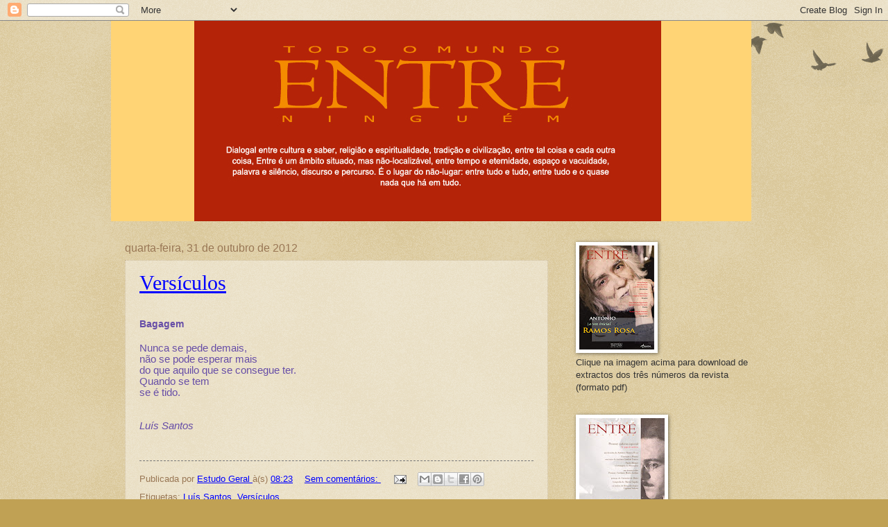

--- FILE ---
content_type: text/html; charset=UTF-8
request_url: https://arevistaentre.blogspot.com/2012/10/
body_size: 26411
content:
<!DOCTYPE html>
<html class='v2' dir='ltr' lang='pt-PT'>
<head>
<link href='https://www.blogger.com/static/v1/widgets/4128112664-css_bundle_v2.css' rel='stylesheet' type='text/css'/>
<meta content='width=1100' name='viewport'/>
<meta content='text/html; charset=UTF-8' http-equiv='Content-Type'/>
<meta content='blogger' name='generator'/>
<link href='https://arevistaentre.blogspot.com/favicon.ico' rel='icon' type='image/x-icon'/>
<link href='http://arevistaentre.blogspot.com/2012/10/' rel='canonical'/>
<link rel="alternate" type="application/atom+xml" title="Revista Cultura Entre Culturas - Atom" href="https://arevistaentre.blogspot.com/feeds/posts/default" />
<link rel="alternate" type="application/rss+xml" title="Revista Cultura Entre Culturas - RSS" href="https://arevistaentre.blogspot.com/feeds/posts/default?alt=rss" />
<link rel="service.post" type="application/atom+xml" title="Revista Cultura Entre Culturas - Atom" href="https://www.blogger.com/feeds/37132080/posts/default" />
<!--Can't find substitution for tag [blog.ieCssRetrofitLinks]-->
<meta content='http://arevistaentre.blogspot.com/2012/10/' property='og:url'/>
<meta content='Revista Cultura Entre Culturas' property='og:title'/>
<meta content='Dialogal entre cultura e saber, religião e espiritualidade, tradição e civilização, Entre é um âmbito situado, mas não localizável, entre tempo e eternidade, espaço e vacuidade, palavra e silêncio, discurso e percurso. É o lugar do não-lugar, entre tudo e tudo, entre tudo e o quase nada que há em tudo.' property='og:description'/>
<title>Revista Cultura Entre Culturas: outubro 2012</title>
<style id='page-skin-1' type='text/css'><!--
/*
-----------------------------------------------
Blogger Template Style
Name:     Watermark
Designer: Blogger
URL:      www.blogger.com
----------------------------------------------- */
/* Use this with templates/1ktemplate-*.html */
/* Content
----------------------------------------------- */
body {
font: normal normal 14px Arial, Tahoma, Helvetica, FreeSans, sans-serif;
color: #333333;
background: #c0a154 url(https://resources.blogblog.com/blogblog/data/1kt/watermark/body_background_birds.png) repeat scroll top left;
}
html body .content-outer {
min-width: 0;
max-width: 100%;
width: 100%;
}
.content-outer {
font-size: 92%;
}
a:link {
text-decoration:none;
color: #cc3300;
}
a:visited {
text-decoration:none;
color: #993322;
}
a:hover {
text-decoration:underline;
color: #ff3300;
}
.body-fauxcolumns .cap-top {
margin-top: 30px;
background: transparent url(https://resources.blogblog.com/blogblog/data/1kt/watermark/body_overlay_birds.png) no-repeat scroll top right;
height: 121px;
}
.content-inner {
padding: 0;
}
/* Header
----------------------------------------------- */
.header-inner .Header .titlewrapper,
.header-inner .Header .descriptionwrapper {
padding-left: 20px;
padding-right: 20px;
}
.Header h1 {
font: normal normal 60px Georgia, Utopia, 'Palatino Linotype', Palatino, serif;
color: #ffffff;
text-shadow: 2px 2px rgba(0, 0, 0, .1);
}
.Header h1 a {
color: #ffffff;
}
.Header .description {
font-size: 140%;
color: #997755;
}
/* Tabs
----------------------------------------------- */
.tabs-inner .section {
margin: 0 20px;
}
.tabs-inner .PageList, .tabs-inner .LinkList, .tabs-inner .Labels {
margin-left: -11px;
margin-right: -11px;
background-color: transparent;
border-top: 0 solid #ffffff;
border-bottom: 0 solid #ffffff;
-moz-box-shadow: 0 0 0 rgba(0, 0, 0, .3);
-webkit-box-shadow: 0 0 0 rgba(0, 0, 0, .3);
-goog-ms-box-shadow: 0 0 0 rgba(0, 0, 0, .3);
box-shadow: 0 0 0 rgba(0, 0, 0, .3);
}
.tabs-inner .PageList .widget-content,
.tabs-inner .LinkList .widget-content,
.tabs-inner .Labels .widget-content {
margin: -3px -11px;
background: transparent none  no-repeat scroll right;
}
.tabs-inner .widget ul {
padding: 2px 25px;
max-height: 34px;
background: transparent none no-repeat scroll left;
}
.tabs-inner .widget li {
border: none;
}
.tabs-inner .widget li a {
display: inline-block;
padding: .25em 1em;
font: normal normal 20px Georgia, Utopia, 'Palatino Linotype', Palatino, serif;
color: #cc3300;
border-right: 1px solid #c0a154;
}
.tabs-inner .widget li:first-child a {
border-left: 1px solid #c0a154;
}
.tabs-inner .widget li.selected a, .tabs-inner .widget li a:hover {
color: #000000;
}
/* Headings
----------------------------------------------- */
h2 {
font: normal normal 20px Georgia, Utopia, 'Palatino Linotype', Palatino, serif;
color: #000000;
margin: 0 0 .5em;
}
h2.date-header {
font: normal normal 16px Arial, Tahoma, Helvetica, FreeSans, sans-serif;
color: #997755;
}
/* Main
----------------------------------------------- */
.main-inner .column-center-inner,
.main-inner .column-left-inner,
.main-inner .column-right-inner {
padding: 0 5px;
}
.main-outer {
margin-top: 0;
background: transparent none no-repeat scroll top left;
}
.main-inner {
padding-top: 30px;
}
.main-cap-top {
position: relative;
}
.main-cap-top .cap-right {
position: absolute;
height: 0;
width: 100%;
bottom: 0;
background: transparent none repeat-x scroll bottom center;
}
.main-cap-top .cap-left {
position: absolute;
height: 245px;
width: 280px;
right: 0;
bottom: 0;
background: transparent none no-repeat scroll bottom left;
}
/* Posts
----------------------------------------------- */
.post-outer {
padding: 15px 20px;
margin: 0 0 25px;
background: transparent url(https://resources.blogblog.com/blogblog/data/1kt/watermark/post_background_birds.png) repeat scroll top left;
_background-image: none;
border: dotted 1px #ccbb99;
-moz-box-shadow: 0 0 0 rgba(0, 0, 0, .1);
-webkit-box-shadow: 0 0 0 rgba(0, 0, 0, .1);
-goog-ms-box-shadow: 0 0 0 rgba(0, 0, 0, .1);
box-shadow: 0 0 0 rgba(0, 0, 0, .1);
}
h3.post-title {
font: normal normal 30px Georgia, Utopia, 'Palatino Linotype', Palatino, serif;
margin: 0;
}
.comments h4 {
font: normal normal 30px Georgia, Utopia, 'Palatino Linotype', Palatino, serif;
margin: 1em 0 0;
}
.post-body {
font-size: 105%;
line-height: 1.5;
position: relative;
}
.post-header {
margin: 0 0 1em;
color: #997755;
}
.post-footer {
margin: 10px 0 0;
padding: 10px 0 0;
color: #997755;
border-top: dashed 1px #777777;
}
#blog-pager {
font-size: 140%
}
#comments .comment-author {
padding-top: 1.5em;
border-top: dashed 1px #777777;
background-position: 0 1.5em;
}
#comments .comment-author:first-child {
padding-top: 0;
border-top: none;
}
.avatar-image-container {
margin: .2em 0 0;
}
/* Comments
----------------------------------------------- */
.comments .comments-content .icon.blog-author {
background-repeat: no-repeat;
background-image: url([data-uri]);
}
.comments .comments-content .loadmore a {
border-top: 1px solid #777777;
border-bottom: 1px solid #777777;
}
.comments .continue {
border-top: 2px solid #777777;
}
/* Widgets
----------------------------------------------- */
.widget ul, .widget #ArchiveList ul.flat {
padding: 0;
list-style: none;
}
.widget ul li, .widget #ArchiveList ul.flat li {
padding: .35em 0;
text-indent: 0;
border-top: dashed 1px #777777;
}
.widget ul li:first-child, .widget #ArchiveList ul.flat li:first-child {
border-top: none;
}
.widget .post-body ul {
list-style: disc;
}
.widget .post-body ul li {
border: none;
}
.widget .zippy {
color: #777777;
}
.post-body img, .post-body .tr-caption-container, .Profile img, .Image img,
.BlogList .item-thumbnail img {
padding: 5px;
background: #fff;
-moz-box-shadow: 1px 1px 5px rgba(0, 0, 0, .5);
-webkit-box-shadow: 1px 1px 5px rgba(0, 0, 0, .5);
-goog-ms-box-shadow: 1px 1px 5px rgba(0, 0, 0, .5);
box-shadow: 1px 1px 5px rgba(0, 0, 0, .5);
}
.post-body img, .post-body .tr-caption-container {
padding: 8px;
}
.post-body .tr-caption-container {
color: #333333;
}
.post-body .tr-caption-container img {
padding: 0;
background: transparent;
border: none;
-moz-box-shadow: 0 0 0 rgba(0, 0, 0, .1);
-webkit-box-shadow: 0 0 0 rgba(0, 0, 0, .1);
-goog-ms-box-shadow: 0 0 0 rgba(0, 0, 0, .1);
box-shadow: 0 0 0 rgba(0, 0, 0, .1);
}
/* Footer
----------------------------------------------- */
.footer-outer {
color:#ccbb99;
background: #330000 url(https://resources.blogblog.com/blogblog/data/1kt/watermark/body_background_navigator.png) repeat scroll top left;
}
.footer-outer a {
color: #ff7755;
}
.footer-outer a:visited {
color: #dd5533;
}
.footer-outer a:hover {
color: #ff9977;
}
.footer-outer .widget h2 {
color: #eeddbb;
}
/* Mobile
----------------------------------------------- */
body.mobile  {
background-size: 100% auto;
}
.mobile .body-fauxcolumn-outer {
background: transparent none repeat scroll top left;
}
html .mobile .mobile-date-outer {
border-bottom: none;
background: transparent url(https://resources.blogblog.com/blogblog/data/1kt/watermark/post_background_birds.png) repeat scroll top left;
_background-image: none;
margin-bottom: 10px;
}
.mobile .main-inner .date-outer {
padding: 0;
}
.mobile .main-inner .date-header {
margin: 10px;
}
.mobile .main-cap-top {
z-index: -1;
}
.mobile .content-outer {
font-size: 100%;
}
.mobile .post-outer {
padding: 10px;
}
.mobile .main-cap-top .cap-left {
background: transparent none no-repeat scroll bottom left;
}
.mobile .body-fauxcolumns .cap-top {
margin: 0;
}
.mobile-link-button {
background: transparent url(https://resources.blogblog.com/blogblog/data/1kt/watermark/post_background_birds.png) repeat scroll top left;
}
.mobile-link-button a:link, .mobile-link-button a:visited {
color: #cc3300;
}
.mobile-index-date .date-header {
color: #997755;
}
.mobile-index-contents {
color: #333333;
}
.mobile .tabs-inner .section {
margin: 0;
}
.mobile .tabs-inner .PageList {
margin-left: 0;
margin-right: 0;
}
.mobile .tabs-inner .PageList .widget-content {
margin: 0;
color: #000000;
background: transparent url(https://resources.blogblog.com/blogblog/data/1kt/watermark/post_background_birds.png) repeat scroll top left;
}
.mobile .tabs-inner .PageList .widget-content .pagelist-arrow {
border-left: 1px solid #c0a154;
}

--></style>
<style id='template-skin-1' type='text/css'><!--
body {
min-width: 960px;
}
.content-outer, .content-fauxcolumn-outer, .region-inner {
min-width: 960px;
max-width: 960px;
_width: 960px;
}
.main-inner .columns {
padding-left: 0;
padding-right: 310px;
}
.main-inner .fauxcolumn-center-outer {
left: 0;
right: 310px;
/* IE6 does not respect left and right together */
_width: expression(this.parentNode.offsetWidth -
parseInt("0") -
parseInt("310px") + 'px');
}
.main-inner .fauxcolumn-left-outer {
width: 0;
}
.main-inner .fauxcolumn-right-outer {
width: 310px;
}
.main-inner .column-left-outer {
width: 0;
right: 100%;
margin-left: -0;
}
.main-inner .column-right-outer {
width: 310px;
margin-right: -310px;
}
#layout {
min-width: 0;
}
#layout .content-outer {
min-width: 0;
width: 800px;
}
#layout .region-inner {
min-width: 0;
width: auto;
}
body#layout div.add_widget {
padding: 8px;
}
body#layout div.add_widget a {
margin-left: 32px;
}
--></style>
<link href='https://www.blogger.com/dyn-css/authorization.css?targetBlogID=37132080&amp;zx=99590032-c782-4ded-83ae-74a4c09f19c3' media='none' onload='if(media!=&#39;all&#39;)media=&#39;all&#39;' rel='stylesheet'/><noscript><link href='https://www.blogger.com/dyn-css/authorization.css?targetBlogID=37132080&amp;zx=99590032-c782-4ded-83ae-74a4c09f19c3' rel='stylesheet'/></noscript>
<meta name='google-adsense-platform-account' content='ca-host-pub-1556223355139109'/>
<meta name='google-adsense-platform-domain' content='blogspot.com'/>

</head>
<body class='loading variant-birds'>
<div class='navbar section' id='navbar' name='Navbar'><div class='widget Navbar' data-version='1' id='Navbar1'><script type="text/javascript">
    function setAttributeOnload(object, attribute, val) {
      if(window.addEventListener) {
        window.addEventListener('load',
          function(){ object[attribute] = val; }, false);
      } else {
        window.attachEvent('onload', function(){ object[attribute] = val; });
      }
    }
  </script>
<div id="navbar-iframe-container"></div>
<script type="text/javascript" src="https://apis.google.com/js/platform.js"></script>
<script type="text/javascript">
      gapi.load("gapi.iframes:gapi.iframes.style.bubble", function() {
        if (gapi.iframes && gapi.iframes.getContext) {
          gapi.iframes.getContext().openChild({
              url: 'https://www.blogger.com/navbar/37132080?origin\x3dhttps://arevistaentre.blogspot.com',
              where: document.getElementById("navbar-iframe-container"),
              id: "navbar-iframe"
          });
        }
      });
    </script><script type="text/javascript">
(function() {
var script = document.createElement('script');
script.type = 'text/javascript';
script.src = '//pagead2.googlesyndication.com/pagead/js/google_top_exp.js';
var head = document.getElementsByTagName('head')[0];
if (head) {
head.appendChild(script);
}})();
</script>
</div></div>
<div class='body-fauxcolumns'>
<div class='fauxcolumn-outer body-fauxcolumn-outer'>
<div class='cap-top'>
<div class='cap-left'></div>
<div class='cap-right'></div>
</div>
<div class='fauxborder-left'>
<div class='fauxborder-right'></div>
<div class='fauxcolumn-inner'>
</div>
</div>
<div class='cap-bottom'>
<div class='cap-left'></div>
<div class='cap-right'></div>
</div>
</div>
</div>
<div class='content'>
<div class='content-fauxcolumns'>
<div class='fauxcolumn-outer content-fauxcolumn-outer'>
<div class='cap-top'>
<div class='cap-left'></div>
<div class='cap-right'></div>
</div>
<div class='fauxborder-left'>
<div class='fauxborder-right'></div>
<div class='fauxcolumn-inner'>
</div>
</div>
<div class='cap-bottom'>
<div class='cap-left'></div>
<div class='cap-right'></div>
</div>
</div>
</div>
<div class='content-outer'>
<div class='content-cap-top cap-top'>
<div class='cap-left'></div>
<div class='cap-right'></div>
</div>
<div class='fauxborder-left content-fauxborder-left'>
<div class='fauxborder-right content-fauxborder-right'></div>
<div class='content-inner'>
<header>
<div class='header-outer'>
<div class='header-cap-top cap-top'>
<div class='cap-left'></div>
<div class='cap-right'></div>
</div>
<div class='fauxborder-left header-fauxborder-left'>
<div class='fauxborder-right header-fauxborder-right'></div>
<div class='region-inner header-inner'>
<div class='header section' id='header' name='Cabeçalho'><div class='widget Header' data-version='1' id='Header1'>
<div id='header-inner'>
<a href='https://arevistaentre.blogspot.com/' style='display: block'>
<img alt='Revista Cultura Entre Culturas' height='289px; ' id='Header1_headerimg' src='https://blogger.googleusercontent.com/img/b/R29vZ2xl/AVvXsEhTt1FSb_vvLmI7t7Wg_O5D8jAu-lzANY2RwstF7aXkqnuaf2WGXXFmpqgkFidjXe53fqAAAE5ZeqzpwmbnukI5O4z3oIitc7XiQ6A3YCWA7AE-kNjnMwVvoAcjC83hpn3S2V9s/s1600/Cabe%25C3%25A7alho_Agosto2011.jpg' style='display: block' width='923px; '/>
</a>
</div>
</div></div>
</div>
</div>
<div class='header-cap-bottom cap-bottom'>
<div class='cap-left'></div>
<div class='cap-right'></div>
</div>
</div>
</header>
<div class='tabs-outer'>
<div class='tabs-cap-top cap-top'>
<div class='cap-left'></div>
<div class='cap-right'></div>
</div>
<div class='fauxborder-left tabs-fauxborder-left'>
<div class='fauxborder-right tabs-fauxborder-right'></div>
<div class='region-inner tabs-inner'>
<div class='tabs no-items section' id='crosscol' name='Entre colunas'></div>
<div class='tabs no-items section' id='crosscol-overflow' name='Cross-Column 2'></div>
</div>
</div>
<div class='tabs-cap-bottom cap-bottom'>
<div class='cap-left'></div>
<div class='cap-right'></div>
</div>
</div>
<div class='main-outer'>
<div class='main-cap-top cap-top'>
<div class='cap-left'></div>
<div class='cap-right'></div>
</div>
<div class='fauxborder-left main-fauxborder-left'>
<div class='fauxborder-right main-fauxborder-right'></div>
<div class='region-inner main-inner'>
<div class='columns fauxcolumns'>
<div class='fauxcolumn-outer fauxcolumn-center-outer'>
<div class='cap-top'>
<div class='cap-left'></div>
<div class='cap-right'></div>
</div>
<div class='fauxborder-left'>
<div class='fauxborder-right'></div>
<div class='fauxcolumn-inner'>
</div>
</div>
<div class='cap-bottom'>
<div class='cap-left'></div>
<div class='cap-right'></div>
</div>
</div>
<div class='fauxcolumn-outer fauxcolumn-left-outer'>
<div class='cap-top'>
<div class='cap-left'></div>
<div class='cap-right'></div>
</div>
<div class='fauxborder-left'>
<div class='fauxborder-right'></div>
<div class='fauxcolumn-inner'>
</div>
</div>
<div class='cap-bottom'>
<div class='cap-left'></div>
<div class='cap-right'></div>
</div>
</div>
<div class='fauxcolumn-outer fauxcolumn-right-outer'>
<div class='cap-top'>
<div class='cap-left'></div>
<div class='cap-right'></div>
</div>
<div class='fauxborder-left'>
<div class='fauxborder-right'></div>
<div class='fauxcolumn-inner'>
</div>
</div>
<div class='cap-bottom'>
<div class='cap-left'></div>
<div class='cap-right'></div>
</div>
</div>
<!-- corrects IE6 width calculation -->
<div class='columns-inner'>
<div class='column-center-outer'>
<div class='column-center-inner'>
<div class='main section' id='main' name='Principal'><div class='widget Blog' data-version='1' id='Blog1'>
<div class='blog-posts hfeed'>

          <div class="date-outer">
        
<h2 class='date-header'><span>quarta-feira, 31 de outubro de 2012</span></h2>

          <div class="date-posts">
        
<div class='post-outer'>
<div class='post hentry uncustomized-post-template' itemprop='blogPost' itemscope='itemscope' itemtype='http://schema.org/BlogPosting'>
<meta content='37132080' itemprop='blogId'/>
<meta content='8297863220396669318' itemprop='postId'/>
<a name='8297863220396669318'></a>
<h3 class='post-title entry-title' itemprop='name'>
<a href='https://arevistaentre.blogspot.com/2012/10/versiculos_31.html'>Versículos</a>
</h3>
<div class='post-header'>
<div class='post-header-line-1'></div>
</div>
<div class='post-body entry-content' id='post-body-8297863220396669318' itemprop='description articleBody'>
<span style="color: #674ea7;"><br /></span>
<b style="font-family: Arial, Helvetica, sans-serif;"><span style="color: #674ea7;">Bagagem</span></b><br />
<div class="MsoNormal" style="margin-bottom: .0001pt; margin-bottom: 0cm;">
<span style="color: #674ea7; font-family: Arial, Helvetica, sans-serif;"><br /></span></div>
<div class="MsoNormal" style="margin-bottom: .0001pt; margin-bottom: 0cm;">
<span style="color: #674ea7; font-family: Arial, Helvetica, sans-serif;">Nunca se pede demais,<o:p></o:p></span></div>
<div class="MsoNormal" style="margin-bottom: .0001pt; margin-bottom: 0cm;">
<span style="color: #674ea7; font-family: Arial, Helvetica, sans-serif;">não se pode esperar mais<o:p></o:p></span></div>
<div class="MsoNormal" style="margin-bottom: .0001pt; margin-bottom: 0cm;">
<span style="color: #674ea7; font-family: Arial, Helvetica, sans-serif;">do que aquilo que se consegue ter.<o:p></o:p></span></div>
<div class="MsoNormal" style="margin-bottom: .0001pt; margin-bottom: 0cm;">
<span style="color: #674ea7; font-family: Arial, Helvetica, sans-serif;">Quando se tem <o:p></o:p></span></div>
<div class="MsoNormal" style="margin-bottom: .0001pt; margin-bottom: 0cm;">
<span style="color: #674ea7; font-family: Arial, Helvetica, sans-serif;">se é tido.<o:p></o:p></span></div>
<div class="MsoNormal" style="margin-bottom: .0001pt; margin-bottom: 0cm;">
<span style="color: #674ea7; font-family: Arial, Helvetica, sans-serif;"><br /></span></div>
<div class="MsoNormal" style="margin-bottom: .0001pt; margin-bottom: 0cm;">
<span style="color: #674ea7; font-family: Arial, Helvetica, sans-serif;"><br /></span></div>
<div class="MsoNormal" style="margin-bottom: .0001pt; margin-bottom: 0cm;">
<i><span style="color: #674ea7; font-family: Arial, Helvetica, sans-serif;">Luís Santos</span></i></div>
<div class="MsoNormal" style="margin-bottom: .0001pt; margin-bottom: 0cm;">
<span style="color: #7030a0;"><br /></span></div>
<div class="MsoNormal" style="margin-bottom: .0001pt; margin-bottom: 0cm;">
<span style="color: #7030a0;"><br /></span></div>
<div style='clear: both;'></div>
</div>
<div class='post-footer'>
<div class='post-footer-line post-footer-line-1'>
<span class='post-author vcard'>
Publicada por
<span class='fn' itemprop='author' itemscope='itemscope' itemtype='http://schema.org/Person'>
<meta content='https://www.blogger.com/profile/17905487836368583847' itemprop='url'/>
<a class='g-profile' href='https://www.blogger.com/profile/17905487836368583847' rel='author' title='author profile'>
<span itemprop='name'>Estudo Geral</span>
</a>
</span>
</span>
<span class='post-timestamp'>
à(s)
<meta content='http://arevistaentre.blogspot.com/2012/10/versiculos_31.html' itemprop='url'/>
<a class='timestamp-link' href='https://arevistaentre.blogspot.com/2012/10/versiculos_31.html' rel='bookmark' title='permanent link'><abbr class='published' itemprop='datePublished' title='2012-10-31T08:23:00Z'>08:23</abbr></a>
</span>
<span class='post-comment-link'>
<a class='comment-link' href='https://www.blogger.com/comment/fullpage/post/37132080/8297863220396669318' onclick=''>
Sem comentários:
  </a>
</span>
<span class='post-icons'>
<span class='item-action'>
<a href='https://www.blogger.com/email-post/37132080/8297863220396669318' title='Enviar a mensagem por correio electrónico'>
<img alt='' class='icon-action' height='13' src='https://resources.blogblog.com/img/icon18_email.gif' width='18'/>
</a>
</span>
<span class='item-control blog-admin pid-1694907031'>
<a href='https://www.blogger.com/post-edit.g?blogID=37132080&postID=8297863220396669318&from=pencil' title='Editar mensagem'>
<img alt='' class='icon-action' height='18' src='https://resources.blogblog.com/img/icon18_edit_allbkg.gif' width='18'/>
</a>
</span>
</span>
<div class='post-share-buttons goog-inline-block'>
<a class='goog-inline-block share-button sb-email' href='https://www.blogger.com/share-post.g?blogID=37132080&postID=8297863220396669318&target=email' target='_blank' title='Enviar a mensagem por email'><span class='share-button-link-text'>Enviar a mensagem por email</span></a><a class='goog-inline-block share-button sb-blog' href='https://www.blogger.com/share-post.g?blogID=37132080&postID=8297863220396669318&target=blog' onclick='window.open(this.href, "_blank", "height=270,width=475"); return false;' target='_blank' title='Dê a sua opinião!'><span class='share-button-link-text'>Dê a sua opinião!</span></a><a class='goog-inline-block share-button sb-twitter' href='https://www.blogger.com/share-post.g?blogID=37132080&postID=8297863220396669318&target=twitter' target='_blank' title='Partilhar no X'><span class='share-button-link-text'>Partilhar no X</span></a><a class='goog-inline-block share-button sb-facebook' href='https://www.blogger.com/share-post.g?blogID=37132080&postID=8297863220396669318&target=facebook' onclick='window.open(this.href, "_blank", "height=430,width=640"); return false;' target='_blank' title='Partilhar no Facebook'><span class='share-button-link-text'>Partilhar no Facebook</span></a><a class='goog-inline-block share-button sb-pinterest' href='https://www.blogger.com/share-post.g?blogID=37132080&postID=8297863220396669318&target=pinterest' target='_blank' title='Partilhar no Pinterest'><span class='share-button-link-text'>Partilhar no Pinterest</span></a>
</div>
</div>
<div class='post-footer-line post-footer-line-2'>
<span class='post-labels'>
Etiquetas:
<a href='https://arevistaentre.blogspot.com/search/label/Lu%C3%ADs%20Santos' rel='tag'>Luís Santos</a>,
<a href='https://arevistaentre.blogspot.com/search/label/Vers%C3%ADculos' rel='tag'>Versículos</a>
</span>
</div>
<div class='post-footer-line post-footer-line-3'>
<span class='post-location'>
</span>
</div>
</div>
</div>
</div>

          </div></div>
        

          <div class="date-outer">
        
<h2 class='date-header'><span>sexta-feira, 26 de outubro de 2012</span></h2>

          <div class="date-posts">
        
<div class='post-outer'>
<div class='post hentry uncustomized-post-template' itemprop='blogPost' itemscope='itemscope' itemtype='http://schema.org/BlogPosting'>
<meta content='37132080' itemprop='blogId'/>
<meta content='3113299686405965708' itemprop='postId'/>
<a name='3113299686405965708'></a>
<h3 class='post-title entry-title' itemprop='name'>
<a href='https://arevistaentre.blogspot.com/2012/10/projeto-arco-iris_26.html'>PROJETO ARCO-ÍRIS</a>
</h3>
<div class='post-header'>
<div class='post-header-line-1'></div>
</div>
<div class='post-body entry-content' id='post-body-3113299686405965708' itemprop='description articleBody'>
<br />
<div class="MsoNormal" style="margin-left: 35.4pt;">
<b><span style="color: #ea9999; font-size: large;">PROJETO ARCO-ÍRIS - As Empresas do Futuro: Tradição e Inovação</span></b></div>
<div class="MsoNormal" style="margin-left: 35.4pt;">
<b><br /></b></div>
<div class="MsoListParagraphCxSpFirst" style="margin-left: 71.4pt; mso-add-space: auto;">
Angariar linha pública de apoio financeiro, pretensamente em condições
favoráveis (juro perdido?), &nbsp;que possa
apoiar Projetos naturalmente sustentáveis de desenvolvimento social. Eis alguns
deles:</div>
<div class="MsoListParagraphCxSpMiddle" style="margin-left: 71.4pt; mso-add-space: auto;">
<br /></div>
<div class="MsoListParagraphCxSpMiddle" style="margin-left: 71.4pt; mso-add-space: auto;">
<b><span style="color: red;">.</span></b>
Rede de lojas/hipermercados/ centros comerciais alternativos</div>
<div class="MsoListParagraphCxSpMiddle" style="margin-left: 71.4pt; mso-add-space: auto;">
<br /></div>
<div class="MsoListParagraphCxSpMiddle" style="margin-left: 71.4pt; mso-add-space: auto;">
- produtos alimentares</div>
<div class="MsoListParagraphCxSpMiddle" style="margin-left: 71.4pt; mso-add-space: auto;">
- produtos e terapias naturistas</div>
<div class="MsoListParagraphCxSpMiddle" style="margin-left: 71.4pt; mso-add-space: auto;">
- restauração</div>
<div class="MsoListParagraphCxSpMiddle" style="margin-left: 71.4pt; mso-add-space: auto;">
- livraria</div>
<div class="MsoListParagraphCxSpMiddle" style="margin-left: 71.4pt; mso-add-space: auto;">
- vestuário</div>
<div class="MsoListParagraphCxSpMiddle" style="margin-left: 71.4pt; mso-add-space: auto;">
<br /></div>
<div class="MsoListParagraphCxSpMiddle" style="margin-left: 71.4pt; mso-add-space: auto;">
<b><span style="color: red;">.</span> </b>Rede
de unidades hoteleiras</div>
<div class="MsoListParagraphCxSpMiddle" style="margin-left: 71.4pt; mso-add-space: auto;">
<br /></div>
<div class="MsoListParagraphCxSpMiddle" style="margin-left: 71.4pt; mso-add-space: auto;">
-alimentação vegetariana</div>
<div class="MsoListParagraphCxSpMiddle" style="margin-left: 71.4pt; mso-add-space: auto;">
- retiros terapêuticos</div>
<div class="MsoListParagraphCxSpMiddle" style="margin-left: 71.4pt; mso-add-space: auto;">
- cursos de meditação</div>
<div class="MsoListParagraphCxSpMiddle" style="margin-left: 71.4pt; mso-add-space: auto;">
- cursos de cozinha vegetariana</div>
<div class="MsoListParagraphCxSpMiddle" style="margin-left: 71.4pt; mso-add-space: auto;">
<br /></div>
<div class="MsoListParagraphCxSpMiddle" style="margin-left: 71.4pt; mso-add-space: auto;">
<b><span style="color: red;">. </span></b>Rede
de restaurantes vegetarianos</div>
<div class="MsoListParagraphCxSpMiddle" style="margin-left: 71.4pt; mso-add-space: auto;">
<br /></div>
<div class="MsoListParagraphCxSpMiddle" style="margin-left: 71.4pt; mso-add-space: auto;">
<b><span style="color: red;">.</span></b>
Rede de medicinas naturistas/alternativas em interação com a medicina moderna.</div>
<div class="MsoListParagraphCxSpMiddle" style="margin-left: 71.4pt; mso-add-space: auto;">
<br /></div>
<div class="MsoListParagraphCxSpMiddle" style="margin-left: 71.4pt; mso-add-space: auto;">
<b><span style="color: red;">. </span></b>Rede
de Escolas com pedagogias inovadoras</div>
<div class="MsoListParagraphCxSpMiddle" style="margin-left: 71.4pt; mso-add-space: auto;">
<br /></div>
<div class="MsoListParagraphCxSpMiddle" style="margin-left: 71.4pt; mso-add-space: auto;">
<b><span style="color: red;">.</span></b>
Centros de Investigação Científica (religião, saúde, alimentação, desporto,
ecologia, lazer, política). Cursos Abertos. Formar grupos de pensamento
inter-religioso e trans-religioso aberto a ateus e agnósticos.</div>
<div class="MsoListParagraphCxSpMiddle" style="margin-left: 71.4pt; mso-add-space: auto;">
<br /></div>
<div class="MsoListParagraphCxSpMiddle" style="margin-left: 71.4pt; mso-add-space: auto;">
<b><span style="color: red;">. </span></b>Pensar
e concretizar Projetos na área do Desporto </div>
<div class="MsoListParagraphCxSpMiddle" style="margin-left: 71.4pt; mso-add-space: auto;">
<br /></div>
<div class="MsoListParagraphCxSpMiddle" style="margin-left: 71.4pt; mso-add-space: auto;">
<b><span style="color: red;">. </span></b>Apoio
à edição e distribuição de livros em temas que se relacionem com o Projeto e
afins; e igualmente a Projetos de Música.</div>
<div class="MsoListParagraphCxSpMiddle" style="margin-left: 71.4pt; mso-add-space: auto;">
<br /></div>
<div class="MsoListParagraphCxSpMiddle" style="margin-left: 71.4pt; mso-add-space: auto;">
<b><span style="color: red;">. </span></b>Apoiar
outros Projetos de Criação Artística</div>
<div class="MsoListParagraphCxSpMiddle" style="margin-left: 71.4pt; mso-add-space: auto;">
<br /></div>
<div class="MsoListParagraphCxSpMiddle" style="margin-left: 71.4pt; mso-add-space: auto;">
<b><span style="color: red;">. </span></b>Comunicação
Social</div>
<div class="MsoListParagraphCxSpMiddle" style="margin-left: 71.4pt; mso-add-space: auto;">
<br /></div>
<div class="MsoListParagraphCxSpMiddle" style="margin-left: 71.4pt; mso-add-space: auto;">
- Jornal Nacional</div>
<div class="MsoListParagraphCxSpMiddle" style="margin-left: 71.4pt; mso-add-space: auto;">
- Jornais Locais</div>
<div class="MsoListParagraphCxSpMiddle" style="margin-left: 71.4pt; mso-add-space: auto;">
- Televisão Cabo e Web</div>
<div class="MsoListParagraphCxSpLast" style="margin-left: 71.4pt; mso-add-space: auto;">
-
Rádio</div>
<div class="MsoListParagraphCxSpLast" style="margin-left: 71.4pt; mso-add-space: auto;">
<br /></div>
<div class="MsoListParagraphCxSpLast" style="margin-left: 71.4pt; mso-add-space: auto;">
Notinha: Depois das 2as. sem carne propomos que, em regra, se elimine o consumo de carne ao pequeno almoço, lanche e jantar, durante os restantes dias da semana. Talvez se tenham que introduzir complementos alimentares. Há que estudar e divulgar o assunto.<br />
<br />
<br />
<i>Carlos Rodrigues</i><br />
<br /></div>
<div class="MsoListParagraphCxSpLast" style="margin-left: 71.4pt; mso-add-space: auto;">
<br /></div>
<div class="MsoListParagraphCxSpLast" style="margin-left: 71.4pt; mso-add-space: auto;">
<br /></div>
<div style='clear: both;'></div>
</div>
<div class='post-footer'>
<div class='post-footer-line post-footer-line-1'>
<span class='post-author vcard'>
Publicada por
<span class='fn' itemprop='author' itemscope='itemscope' itemtype='http://schema.org/Person'>
<meta content='https://www.blogger.com/profile/17905487836368583847' itemprop='url'/>
<a class='g-profile' href='https://www.blogger.com/profile/17905487836368583847' rel='author' title='author profile'>
<span itemprop='name'>Estudo Geral</span>
</a>
</span>
</span>
<span class='post-timestamp'>
à(s)
<meta content='http://arevistaentre.blogspot.com/2012/10/projeto-arco-iris_26.html' itemprop='url'/>
<a class='timestamp-link' href='https://arevistaentre.blogspot.com/2012/10/projeto-arco-iris_26.html' rel='bookmark' title='permanent link'><abbr class='published' itemprop='datePublished' title='2012-10-26T10:39:00+01:00'>10:39</abbr></a>
</span>
<span class='post-comment-link'>
<a class='comment-link' href='https://www.blogger.com/comment/fullpage/post/37132080/3113299686405965708' onclick=''>
Sem comentários:
  </a>
</span>
<span class='post-icons'>
<span class='item-action'>
<a href='https://www.blogger.com/email-post/37132080/3113299686405965708' title='Enviar a mensagem por correio electrónico'>
<img alt='' class='icon-action' height='13' src='https://resources.blogblog.com/img/icon18_email.gif' width='18'/>
</a>
</span>
<span class='item-control blog-admin pid-1694907031'>
<a href='https://www.blogger.com/post-edit.g?blogID=37132080&postID=3113299686405965708&from=pencil' title='Editar mensagem'>
<img alt='' class='icon-action' height='18' src='https://resources.blogblog.com/img/icon18_edit_allbkg.gif' width='18'/>
</a>
</span>
</span>
<div class='post-share-buttons goog-inline-block'>
<a class='goog-inline-block share-button sb-email' href='https://www.blogger.com/share-post.g?blogID=37132080&postID=3113299686405965708&target=email' target='_blank' title='Enviar a mensagem por email'><span class='share-button-link-text'>Enviar a mensagem por email</span></a><a class='goog-inline-block share-button sb-blog' href='https://www.blogger.com/share-post.g?blogID=37132080&postID=3113299686405965708&target=blog' onclick='window.open(this.href, "_blank", "height=270,width=475"); return false;' target='_blank' title='Dê a sua opinião!'><span class='share-button-link-text'>Dê a sua opinião!</span></a><a class='goog-inline-block share-button sb-twitter' href='https://www.blogger.com/share-post.g?blogID=37132080&postID=3113299686405965708&target=twitter' target='_blank' title='Partilhar no X'><span class='share-button-link-text'>Partilhar no X</span></a><a class='goog-inline-block share-button sb-facebook' href='https://www.blogger.com/share-post.g?blogID=37132080&postID=3113299686405965708&target=facebook' onclick='window.open(this.href, "_blank", "height=430,width=640"); return false;' target='_blank' title='Partilhar no Facebook'><span class='share-button-link-text'>Partilhar no Facebook</span></a><a class='goog-inline-block share-button sb-pinterest' href='https://www.blogger.com/share-post.g?blogID=37132080&postID=3113299686405965708&target=pinterest' target='_blank' title='Partilhar no Pinterest'><span class='share-button-link-text'>Partilhar no Pinterest</span></a>
</div>
</div>
<div class='post-footer-line post-footer-line-2'>
<span class='post-labels'>
</span>
</div>
<div class='post-footer-line post-footer-line-3'>
<span class='post-location'>
</span>
</div>
</div>
</div>
</div>
<div class='post-outer'>
<div class='post hentry uncustomized-post-template' itemprop='blogPost' itemscope='itemscope' itemtype='http://schema.org/BlogPosting'>
<meta content='37132080' itemprop='blogId'/>
<meta content='2440144203828266259' itemprop='postId'/>
<a name='2440144203828266259'></a>
<div class='post-header'>
<div class='post-header-line-1'></div>
</div>
<div class='post-body entry-content' id='post-body-2440144203828266259' itemprop='description articleBody'>
<br />
<div style="background-color: white; color: #333333; font-family: 'lucida grande', tahoma, verdana, arial, sans-serif; font-size: 13px; line-height: 17px; margin-top: 10px;">
Minha cara não é feia<br />Minha mão não tem peçonha<br />Se eu não me casar<br />Não é uma pouca vergonha?<br /><br />Sempre achei que esta era a estrofe seguinte ao poema da batatinha. Depois do jantar, meus pais sentavam-se no sofá da sala de estar e esperavam que eu recitasse. De frente para eles, enquanto declamava passava minhas mãos pela cara, abria os braços e perguntava convicta:<br />- Se eu não me casar não é uma pouca vergonha?</div>
<div style="background-color: white; color: #333333; font-family: 'lucida grande', tahoma, verdana, arial, sans-serif; font-size: 13px; line-height: 17px; margin-top: 10px;">
Então, meus pais batiam palmas e eu tinha a certeza que eles gostavam de mim.<br />Podia dormir descansada, porque em todos meus sonhos, os príncipes existiam como nos contos de fadas.<br />O Visconde de Sabugosa, a Emília, o Pedrinho e a Narizinho eram meus fieis companheiros. De dia ou de noite, bastava cheirar o pó de pirlimpimpim, que ganhávamos asas para outras viagens. As madrastas feias eram derrotadas e o mundo podia voltar a sorrir.<br />Quando aprendi a ler, minha professora deu-me um livro francês, que contava a história de uma baleia azul. Escreveu uma dedicatória dizendo que um dia eu também poderia contar histórias. Durante muitos anos, folheei o livro, adivinhando o enredo através das imagens.<br />Ficou a vontade secreta de que um dia eu escreveria numa língua em que todas as crianças do mundo reconheceriam. Uma língua que não precisaria de tradução, porque os sons seriam amigos. Abraçariam o coração, fariam cócegas no corpo , ririam e chorariam na cadência das histórias bonitas.<br />O livro da baleia azul ainda mora comigo. Sei de cor a sua história. Corre pelo meu corpo, agora, a caminho de outra infância.<br /><br />Batatinha quando nasce<br />Espalha a rama pelo chão<br />A menina quando dorme<br />Põe a mão no coração<br />...<br />Se eu não me casar<br />Não é uma pouca vergonha?<br /><br />No final da primária, senti uma dor aguda chamada despedida. Eu iria morar longe e nenhum dos meus amigos, nem daqueles por quem eu estava apaixonada seguiriam comigo. O pó de faz de conta, não acalmou a dor.<br />Na varanda, deitada na rede, ouvindo o mar eu cantava baixinho:<br /><br />Quem parte leva saudades de alguém que fica chorando de dor<br />Por isso eu não quero lembrar quando partiu meu grande amor<br />Ai, ai, ai ai, ai ai ai,está chegando a hora<br />O dia já vem raiando, meu bem, eu tenho que ir embora<br /><br />O meu amor eram tantos que juntos eram só um, e era tão intenso o que eu sentia que meu pai ensinou-me que esse vazio tão cheio se chamava saudade.<br /><br />Disse ainda que umas vezes dói, outras acalma por dentro e nos faz sorrir.<br /><br />Foi assim acolhendo o dia que aprendi a gostar do tempo que nasce e morre em cada manhã, como se fosse o poema que um dia prometi escrever numa língua em que todas as crianças entendem. Não tem gramática, nem acordos. Conjuga todos os verbos no presente sempre na primeira pessoa do plural, porque nela nos reconhecemos todos.<br /><br />Enquanto minha mãe toca piano, meu pai ensina-me outro poema.</div>
<div style="background-color: white; color: #333333; font-family: 'lucida grande', tahoma, verdana, arial, sans-serif; font-size: 13px; line-height: 17px; margin-top: 10px;">
Este, que mora no intervalo de cada palavra esquecida.</div>
<div style='clear: both;'></div>
</div>
<div class='post-footer'>
<div class='post-footer-line post-footer-line-1'>
<span class='post-author vcard'>
Publicada por
<span class='fn' itemprop='author' itemscope='itemscope' itemtype='http://schema.org/Person'>
<meta content='https://www.blogger.com/profile/13263308244247145678' itemprop='url'/>
<a class='g-profile' href='https://www.blogger.com/profile/13263308244247145678' rel='author' title='author profile'>
<span itemprop='name'>ethel</span>
</a>
</span>
</span>
<span class='post-timestamp'>
à(s)
<meta content='http://arevistaentre.blogspot.com/2012/10/minha-cara-nao-e-feia-minha-mao-nao-tem.html' itemprop='url'/>
<a class='timestamp-link' href='https://arevistaentre.blogspot.com/2012/10/minha-cara-nao-e-feia-minha-mao-nao-tem.html' rel='bookmark' title='permanent link'><abbr class='published' itemprop='datePublished' title='2012-10-26T03:11:00+01:00'>03:11</abbr></a>
</span>
<span class='post-comment-link'>
<a class='comment-link' href='https://www.blogger.com/comment/fullpage/post/37132080/2440144203828266259' onclick=''>
Sem comentários:
  </a>
</span>
<span class='post-icons'>
<span class='item-action'>
<a href='https://www.blogger.com/email-post/37132080/2440144203828266259' title='Enviar a mensagem por correio electrónico'>
<img alt='' class='icon-action' height='13' src='https://resources.blogblog.com/img/icon18_email.gif' width='18'/>
</a>
</span>
<span class='item-control blog-admin pid-1473361833'>
<a href='https://www.blogger.com/post-edit.g?blogID=37132080&postID=2440144203828266259&from=pencil' title='Editar mensagem'>
<img alt='' class='icon-action' height='18' src='https://resources.blogblog.com/img/icon18_edit_allbkg.gif' width='18'/>
</a>
</span>
</span>
<div class='post-share-buttons goog-inline-block'>
<a class='goog-inline-block share-button sb-email' href='https://www.blogger.com/share-post.g?blogID=37132080&postID=2440144203828266259&target=email' target='_blank' title='Enviar a mensagem por email'><span class='share-button-link-text'>Enviar a mensagem por email</span></a><a class='goog-inline-block share-button sb-blog' href='https://www.blogger.com/share-post.g?blogID=37132080&postID=2440144203828266259&target=blog' onclick='window.open(this.href, "_blank", "height=270,width=475"); return false;' target='_blank' title='Dê a sua opinião!'><span class='share-button-link-text'>Dê a sua opinião!</span></a><a class='goog-inline-block share-button sb-twitter' href='https://www.blogger.com/share-post.g?blogID=37132080&postID=2440144203828266259&target=twitter' target='_blank' title='Partilhar no X'><span class='share-button-link-text'>Partilhar no X</span></a><a class='goog-inline-block share-button sb-facebook' href='https://www.blogger.com/share-post.g?blogID=37132080&postID=2440144203828266259&target=facebook' onclick='window.open(this.href, "_blank", "height=430,width=640"); return false;' target='_blank' title='Partilhar no Facebook'><span class='share-button-link-text'>Partilhar no Facebook</span></a><a class='goog-inline-block share-button sb-pinterest' href='https://www.blogger.com/share-post.g?blogID=37132080&postID=2440144203828266259&target=pinterest' target='_blank' title='Partilhar no Pinterest'><span class='share-button-link-text'>Partilhar no Pinterest</span></a>
</div>
</div>
<div class='post-footer-line post-footer-line-2'>
<span class='post-labels'>
</span>
</div>
<div class='post-footer-line post-footer-line-3'>
<span class='post-location'>
</span>
</div>
</div>
</div>
</div>

          </div></div>
        

          <div class="date-outer">
        
<h2 class='date-header'><span>quinta-feira, 18 de outubro de 2012</span></h2>

          <div class="date-posts">
        
<div class='post-outer'>
<div class='post hentry uncustomized-post-template' itemprop='blogPost' itemscope='itemscope' itemtype='http://schema.org/BlogPosting'>
<meta content='37132080' itemprop='blogId'/>
<meta content='6933645305381588830' itemprop='postId'/>
<a name='6933645305381588830'></a>
<h3 class='post-title entry-title' itemprop='name'>
<a href='https://arevistaentre.blogspot.com/2012/10/versiculos.html'>Versículos</a>
</h3>
<div class='post-header'>
<div class='post-header-line-1'></div>
</div>
<div class='post-body entry-content' id='post-body-6933645305381588830' itemprop='description articleBody'>
<br />
<b style="color: red;">Arco-íris</b><br />
<div class="MsoNormal" style="margin-bottom: .0001pt; margin-bottom: 0cm;">
<span style="color: red;"><b><br /></b></span></div>
<div class="MsoNormal" style="margin-bottom: .0001pt; margin-bottom: 0cm;">
<span style="color: #7030a0;">Pela estrada da vida<o:p></o:p></span></div>
<div class="MsoNormal" style="margin-bottom: .0001pt; margin-bottom: 0cm;">
<span style="color: #7030a0;">vamos <o:p></o:p></span></div>
<div class="MsoNormal" style="margin-bottom: .0001pt; margin-bottom: 0cm;">
<span style="color: #7030a0;">em busca do diamante eterno.<o:p></o:p></span></div>
<div class="MsoNormal" style="margin-bottom: .0001pt; margin-bottom: 0cm;">
<span style="color: #7030a0;">Luz.<o:p></o:p></span></div>
<div class="MsoNormal" style="margin-bottom: .0001pt; margin-bottom: 0cm;">
<span style="color: #7030a0;"><br /></span></div>
<div class="MsoNormal" style="margin-bottom: .0001pt; margin-bottom: 0cm;">
<span style="color: #7030a0;"><br /></span></div>
<div class="MsoNormal" style="margin-bottom: .0001pt; margin-bottom: 0cm;">
<span style="color: #7030a0;"><i>Luís Santos</i></span><br />
<span style="color: #7030a0;"><i><br /></i></span>
<span style="color: #7030a0;"><i><br /></i></span></div>
<div style='clear: both;'></div>
</div>
<div class='post-footer'>
<div class='post-footer-line post-footer-line-1'>
<span class='post-author vcard'>
Publicada por
<span class='fn' itemprop='author' itemscope='itemscope' itemtype='http://schema.org/Person'>
<meta content='https://www.blogger.com/profile/17905487836368583847' itemprop='url'/>
<a class='g-profile' href='https://www.blogger.com/profile/17905487836368583847' rel='author' title='author profile'>
<span itemprop='name'>Estudo Geral</span>
</a>
</span>
</span>
<span class='post-timestamp'>
à(s)
<meta content='http://arevistaentre.blogspot.com/2012/10/versiculos.html' itemprop='url'/>
<a class='timestamp-link' href='https://arevistaentre.blogspot.com/2012/10/versiculos.html' rel='bookmark' title='permanent link'><abbr class='published' itemprop='datePublished' title='2012-10-18T11:04:00+01:00'>11:04</abbr></a>
</span>
<span class='post-comment-link'>
<a class='comment-link' href='https://www.blogger.com/comment/fullpage/post/37132080/6933645305381588830' onclick=''>
Sem comentários:
  </a>
</span>
<span class='post-icons'>
<span class='item-action'>
<a href='https://www.blogger.com/email-post/37132080/6933645305381588830' title='Enviar a mensagem por correio electrónico'>
<img alt='' class='icon-action' height='13' src='https://resources.blogblog.com/img/icon18_email.gif' width='18'/>
</a>
</span>
<span class='item-control blog-admin pid-1694907031'>
<a href='https://www.blogger.com/post-edit.g?blogID=37132080&postID=6933645305381588830&from=pencil' title='Editar mensagem'>
<img alt='' class='icon-action' height='18' src='https://resources.blogblog.com/img/icon18_edit_allbkg.gif' width='18'/>
</a>
</span>
</span>
<div class='post-share-buttons goog-inline-block'>
<a class='goog-inline-block share-button sb-email' href='https://www.blogger.com/share-post.g?blogID=37132080&postID=6933645305381588830&target=email' target='_blank' title='Enviar a mensagem por email'><span class='share-button-link-text'>Enviar a mensagem por email</span></a><a class='goog-inline-block share-button sb-blog' href='https://www.blogger.com/share-post.g?blogID=37132080&postID=6933645305381588830&target=blog' onclick='window.open(this.href, "_blank", "height=270,width=475"); return false;' target='_blank' title='Dê a sua opinião!'><span class='share-button-link-text'>Dê a sua opinião!</span></a><a class='goog-inline-block share-button sb-twitter' href='https://www.blogger.com/share-post.g?blogID=37132080&postID=6933645305381588830&target=twitter' target='_blank' title='Partilhar no X'><span class='share-button-link-text'>Partilhar no X</span></a><a class='goog-inline-block share-button sb-facebook' href='https://www.blogger.com/share-post.g?blogID=37132080&postID=6933645305381588830&target=facebook' onclick='window.open(this.href, "_blank", "height=430,width=640"); return false;' target='_blank' title='Partilhar no Facebook'><span class='share-button-link-text'>Partilhar no Facebook</span></a><a class='goog-inline-block share-button sb-pinterest' href='https://www.blogger.com/share-post.g?blogID=37132080&postID=6933645305381588830&target=pinterest' target='_blank' title='Partilhar no Pinterest'><span class='share-button-link-text'>Partilhar no Pinterest</span></a>
</div>
</div>
<div class='post-footer-line post-footer-line-2'>
<span class='post-labels'>
Etiquetas:
<a href='https://arevistaentre.blogspot.com/search/label/Lu%C3%ADs%20Santos' rel='tag'>Luís Santos</a>,
<a href='https://arevistaentre.blogspot.com/search/label/Vers%C3%ADculos' rel='tag'>Versículos</a>
</span>
</div>
<div class='post-footer-line post-footer-line-3'>
<span class='post-location'>
</span>
</div>
</div>
</div>
</div>

          </div></div>
        

          <div class="date-outer">
        
<h2 class='date-header'><span>quarta-feira, 17 de outubro de 2012</span></h2>

          <div class="date-posts">
        
<div class='post-outer'>
<div class='post hentry uncustomized-post-template' itemprop='blogPost' itemscope='itemscope' itemtype='http://schema.org/BlogPosting'>
<meta content='37132080' itemprop='blogId'/>
<meta content='2407771061355868539' itemprop='postId'/>
<a name='2407771061355868539'></a>
<h3 class='post-title entry-title' itemprop='name'>
<a href='https://arevistaentre.blogspot.com/2012/10/no-quarto-de-partida.html'>No quarto de partida</a>
</h3>
<div class='post-header'>
<div class='post-header-line-1'></div>
</div>
<div class='post-body entry-content' id='post-body-2407771061355868539' itemprop='description articleBody'>
<span style="background-color: #fff2cc; font-family: Arial, Helvetica, sans-serif;"><br />
</span><br />
<div class="MsoNormalCxSpFirst">
</div>
<div class="MsoNormalCxSpFirst" style="line-height: 20.80000114440918px;">
<span style="background-color: #fff2cc; font-family: Arial, Helvetica, sans-serif; line-height: 18px;">Velha de teus olhos verdes,</span></div>
<div class="MsoNormalCxSpMiddle" style="line-height: 20.80000114440918px;">
<span style="background-color: #fff2cc; font-family: Arial, Helvetica, sans-serif; line-height: 18px;">Passageira final à barca,<o:p></o:p></span></div>
<div class="MsoNormalCxSpMiddle" style="line-height: 20.80000114440918px;">
<span style="background-color: #fff2cc; font-family: Arial, Helvetica, sans-serif; line-height: 18px;">Mulher de força, desgaste sólido,<o:p></o:p></span></div>
<div class="MsoNormalCxSpMiddle" style="line-height: 20.80000114440918px;">
<span style="background-color: #fff2cc; font-family: Arial, Helvetica, sans-serif; line-height: 18px;">Padroeira idosa já tão fraca.<o:p></o:p></span></div>
<div class="MsoNormalCxSpMiddle" style="line-height: 20.80000114440918px;">
<span style="background-color: #fff2cc; font-family: Arial, Helvetica, sans-serif;"><br /></span></div>
<div class="MsoNormalCxSpMiddle" style="line-height: 20.80000114440918px;">
<span style="background-color: #fff2cc; font-family: Arial, Helvetica, sans-serif; line-height: 18px;">Diz&nbsp; teu olhar de tão trémulo,<o:p></o:p></span></div>
<div class="MsoNormalCxSpMiddle" style="line-height: 20.80000114440918px;">
<span style="background-color: #fff2cc; font-family: Arial, Helvetica, sans-serif; line-height: 18px;">O cansaço pestanejante ainda vivo.<o:p></o:p></span></div>
<div class="MsoNormalCxSpMiddle" style="line-height: 20.80000114440918px;">
<span style="background-color: #fff2cc; font-family: Arial, Helvetica, sans-serif; line-height: 18px;">Do silêncio se escuta a sentença.<o:p></o:p></span></div>
<div class="MsoNormalCxSpMiddle" style="line-height: 20.80000114440918px;">
<span style="background-color: #fff2cc; font-family: Arial, Helvetica, sans-serif; line-height: 18px;">Que efémero momento, agora reflectindo.<o:p></o:p></span></div>
<div class="MsoNormalCxSpMiddle" style="line-height: 20.80000114440918px;">
<span style="background-color: #fff2cc; font-family: Arial, Helvetica, sans-serif;"><br /></span></div>
<div class="MsoNormalCxSpMiddle" style="line-height: 20.80000114440918px;">
<span style="background-color: #fff2cc; font-family: Arial, Helvetica, sans-serif; line-height: 18px;">A paz da tua cama<o:p></o:p></span></div>
<div class="MsoNormalCxSpMiddle" style="line-height: 20.80000114440918px;">
<span style="background-color: #fff2cc; font-family: Arial, Helvetica, sans-serif; line-height: 18px;">E da minha, a turbulência.<o:p></o:p></span></div>
<div class="MsoNormalCxSpMiddle" style="line-height: 20.80000114440918px;">
<span style="background-color: #fff2cc; font-family: Arial, Helvetica, sans-serif; line-height: 18px;">Esperando&nbsp; assim alegre fado.<o:p></o:p></span></div>
<div class="MsoNormalCxSpMiddle" style="line-height: 20.80000114440918px;">
<span style="background-color: #fff2cc; font-family: Arial, Helvetica, sans-serif;"><br /></span></div>
<div class="MsoNormalCxSpMiddle" style="line-height: 20.80000114440918px;">
<span style="background-color: #fff2cc; font-family: Arial, Helvetica, sans-serif; line-height: 18px;">Deitar-me-ei contigo para sempre<o:p></o:p></span></div>
<div class="MsoNormalCxSpMiddle" style="line-height: 20.80000114440918px;">
<span style="background-color: #fff2cc; font-family: Arial, Helvetica, sans-serif; line-height: 18px;">Nessa cama,&nbsp; que fofa,<o:p></o:p></span></div>
<div class="MsoNormalCxSpMiddle" style="line-height: 20.80000114440918px;">
<span style="background-color: #fff2cc; font-family: Arial, Helvetica, sans-serif; line-height: 18px;">Com o&nbsp; candeeiro&nbsp; apagado.<o:p></o:p></span></div>
<div class="MsoNormalCxSpMiddle" style="line-height: 20.80000114440918px;">
<span style="background-color: #fff2cc; font-family: Arial, Helvetica, sans-serif;"><br /></span></div>
<div class="MsoNormalCxSpMiddle" style="line-height: 20.80000114440918px;">
<span style="background-color: #fff2cc; font-family: Arial, Helvetica, sans-serif;"><br /></span></div>
<div class="MsoNormalCxSpMiddle" style="line-height: 20.80000114440918px;">
<span style="background-color: #fff2cc; font-family: Arial, Helvetica, sans-serif;"><span style="line-height: 18px;">&nbsp; &nbsp; &nbsp; &nbsp; &nbsp; &nbsp; &nbsp; &nbsp; &nbsp; &nbsp; &nbsp; &nbsp; &nbsp; &nbsp; &nbsp; &nbsp; &nbsp; &nbsp; &nbsp; &nbsp;</span><b style="line-height: 18px;">Diogo Correia</b></span></div>
<br />
<div style='clear: both;'></div>
</div>
<div class='post-footer'>
<div class='post-footer-line post-footer-line-1'>
<span class='post-author vcard'>
Publicada por
<span class='fn' itemprop='author' itemscope='itemscope' itemtype='http://schema.org/Person'>
<meta content='https://www.blogger.com/profile/17905487836368583847' itemprop='url'/>
<a class='g-profile' href='https://www.blogger.com/profile/17905487836368583847' rel='author' title='author profile'>
<span itemprop='name'>Estudo Geral</span>
</a>
</span>
</span>
<span class='post-timestamp'>
à(s)
<meta content='http://arevistaentre.blogspot.com/2012/10/no-quarto-de-partida.html' itemprop='url'/>
<a class='timestamp-link' href='https://arevistaentre.blogspot.com/2012/10/no-quarto-de-partida.html' rel='bookmark' title='permanent link'><abbr class='published' itemprop='datePublished' title='2012-10-17T09:11:00+01:00'>09:11</abbr></a>
</span>
<span class='post-comment-link'>
<a class='comment-link' href='https://www.blogger.com/comment/fullpage/post/37132080/2407771061355868539' onclick=''>
Sem comentários:
  </a>
</span>
<span class='post-icons'>
<span class='item-action'>
<a href='https://www.blogger.com/email-post/37132080/2407771061355868539' title='Enviar a mensagem por correio electrónico'>
<img alt='' class='icon-action' height='13' src='https://resources.blogblog.com/img/icon18_email.gif' width='18'/>
</a>
</span>
<span class='item-control blog-admin pid-1694907031'>
<a href='https://www.blogger.com/post-edit.g?blogID=37132080&postID=2407771061355868539&from=pencil' title='Editar mensagem'>
<img alt='' class='icon-action' height='18' src='https://resources.blogblog.com/img/icon18_edit_allbkg.gif' width='18'/>
</a>
</span>
</span>
<div class='post-share-buttons goog-inline-block'>
<a class='goog-inline-block share-button sb-email' href='https://www.blogger.com/share-post.g?blogID=37132080&postID=2407771061355868539&target=email' target='_blank' title='Enviar a mensagem por email'><span class='share-button-link-text'>Enviar a mensagem por email</span></a><a class='goog-inline-block share-button sb-blog' href='https://www.blogger.com/share-post.g?blogID=37132080&postID=2407771061355868539&target=blog' onclick='window.open(this.href, "_blank", "height=270,width=475"); return false;' target='_blank' title='Dê a sua opinião!'><span class='share-button-link-text'>Dê a sua opinião!</span></a><a class='goog-inline-block share-button sb-twitter' href='https://www.blogger.com/share-post.g?blogID=37132080&postID=2407771061355868539&target=twitter' target='_blank' title='Partilhar no X'><span class='share-button-link-text'>Partilhar no X</span></a><a class='goog-inline-block share-button sb-facebook' href='https://www.blogger.com/share-post.g?blogID=37132080&postID=2407771061355868539&target=facebook' onclick='window.open(this.href, "_blank", "height=430,width=640"); return false;' target='_blank' title='Partilhar no Facebook'><span class='share-button-link-text'>Partilhar no Facebook</span></a><a class='goog-inline-block share-button sb-pinterest' href='https://www.blogger.com/share-post.g?blogID=37132080&postID=2407771061355868539&target=pinterest' target='_blank' title='Partilhar no Pinterest'><span class='share-button-link-text'>Partilhar no Pinterest</span></a>
</div>
</div>
<div class='post-footer-line post-footer-line-2'>
<span class='post-labels'>
</span>
</div>
<div class='post-footer-line post-footer-line-3'>
<span class='post-location'>
</span>
</div>
</div>
</div>
</div>

          </div></div>
        

          <div class="date-outer">
        
<h2 class='date-header'><span>quarta-feira, 10 de outubro de 2012</span></h2>

          <div class="date-posts">
        
<div class='post-outer'>
<div class='post hentry uncustomized-post-template' itemprop='blogPost' itemscope='itemscope' itemtype='http://schema.org/BlogPosting'>
<meta content='37132080' itemprop='blogId'/>
<meta content='5350136714964561553' itemprop='postId'/>
<a name='5350136714964561553'></a>
<div class='post-header'>
<div class='post-header-line-1'></div>
</div>
<div class='post-body entry-content' id='post-body-5350136714964561553' itemprop='description articleBody'>
<span style="background-color: white; color: #333333; font-family: 'lucida grande', tahoma, verdana, arial, sans-serif; font-size: 13px; line-height: 18px;">Durante anos ouvi a mesma história da boca da minha mãe, sempre que eu reclamava da vida. Uma família judia de pais, avós, filhos, tios, primos e irmãos, viveu durante anos numa cave até serem encontrados. A comida era escassa, por vezes não havendo senão um pão para partilhar. Do lado de fora, perdido na sua ignorância o homem perseguia o seu semelhante. Do lado de dentro o medo era companhia co</span><br />
<div class="text_exposed_show" style="background-color: white; color: #333333; display: inline; font-family: 'lucida grande', tahoma, verdana, arial, sans-serif; font-size: 13px; line-height: 18px;">
ntinuada. Ana, a filha mais nova fez aniversário. A família fez uma roda, partilhou o pão, dançou e celebrou a vida.<br /><br />Tento sair do espaço 3 por 4 que desenho no dia a dia, na ilusão de que este é o meu território seguro. Tento que o mundo não seja uma fotocópia a preto e branco, redutora da minha existência. Só consigo quando estou presente ao outro. E outro é sempre tão importante quanto eu - porque sem ele pouco de mim sobraria.<br /><br />Por isso celebro a minha vida, num momento tão difícil - esse onde descubro o intervalo da minha existência.</div>
<div style='clear: both;'></div>
</div>
<div class='post-footer'>
<div class='post-footer-line post-footer-line-1'>
<span class='post-author vcard'>
Publicada por
<span class='fn' itemprop='author' itemscope='itemscope' itemtype='http://schema.org/Person'>
<meta content='https://www.blogger.com/profile/13263308244247145678' itemprop='url'/>
<a class='g-profile' href='https://www.blogger.com/profile/13263308244247145678' rel='author' title='author profile'>
<span itemprop='name'>ethel</span>
</a>
</span>
</span>
<span class='post-timestamp'>
à(s)
<meta content='http://arevistaentre.blogspot.com/2012/10/durante-anos-ouvi-mesma-historia-da.html' itemprop='url'/>
<a class='timestamp-link' href='https://arevistaentre.blogspot.com/2012/10/durante-anos-ouvi-mesma-historia-da.html' rel='bookmark' title='permanent link'><abbr class='published' itemprop='datePublished' title='2012-10-10T08:31:00+01:00'>08:31</abbr></a>
</span>
<span class='post-comment-link'>
<a class='comment-link' href='https://www.blogger.com/comment/fullpage/post/37132080/5350136714964561553' onclick=''>
Sem comentários:
  </a>
</span>
<span class='post-icons'>
<span class='item-action'>
<a href='https://www.blogger.com/email-post/37132080/5350136714964561553' title='Enviar a mensagem por correio electrónico'>
<img alt='' class='icon-action' height='13' src='https://resources.blogblog.com/img/icon18_email.gif' width='18'/>
</a>
</span>
<span class='item-control blog-admin pid-1473361833'>
<a href='https://www.blogger.com/post-edit.g?blogID=37132080&postID=5350136714964561553&from=pencil' title='Editar mensagem'>
<img alt='' class='icon-action' height='18' src='https://resources.blogblog.com/img/icon18_edit_allbkg.gif' width='18'/>
</a>
</span>
</span>
<div class='post-share-buttons goog-inline-block'>
<a class='goog-inline-block share-button sb-email' href='https://www.blogger.com/share-post.g?blogID=37132080&postID=5350136714964561553&target=email' target='_blank' title='Enviar a mensagem por email'><span class='share-button-link-text'>Enviar a mensagem por email</span></a><a class='goog-inline-block share-button sb-blog' href='https://www.blogger.com/share-post.g?blogID=37132080&postID=5350136714964561553&target=blog' onclick='window.open(this.href, "_blank", "height=270,width=475"); return false;' target='_blank' title='Dê a sua opinião!'><span class='share-button-link-text'>Dê a sua opinião!</span></a><a class='goog-inline-block share-button sb-twitter' href='https://www.blogger.com/share-post.g?blogID=37132080&postID=5350136714964561553&target=twitter' target='_blank' title='Partilhar no X'><span class='share-button-link-text'>Partilhar no X</span></a><a class='goog-inline-block share-button sb-facebook' href='https://www.blogger.com/share-post.g?blogID=37132080&postID=5350136714964561553&target=facebook' onclick='window.open(this.href, "_blank", "height=430,width=640"); return false;' target='_blank' title='Partilhar no Facebook'><span class='share-button-link-text'>Partilhar no Facebook</span></a><a class='goog-inline-block share-button sb-pinterest' href='https://www.blogger.com/share-post.g?blogID=37132080&postID=5350136714964561553&target=pinterest' target='_blank' title='Partilhar no Pinterest'><span class='share-button-link-text'>Partilhar no Pinterest</span></a>
</div>
</div>
<div class='post-footer-line post-footer-line-2'>
<span class='post-labels'>
</span>
</div>
<div class='post-footer-line post-footer-line-3'>
<span class='post-location'>
</span>
</div>
</div>
</div>
</div>

        </div></div>
      
</div>
<div class='blog-pager' id='blog-pager'>
<span id='blog-pager-newer-link'>
<a class='blog-pager-newer-link' href='https://arevistaentre.blogspot.com/search?updated-max=2020-09-25T08:43:00%2B01:00&amp;max-results=100&amp;reverse-paginate=true' id='Blog1_blog-pager-newer-link' title='Mensagens mais recentes'>Mensagens mais recentes</a>
</span>
<span id='blog-pager-older-link'>
<a class='blog-pager-older-link' href='https://arevistaentre.blogspot.com/search?updated-max=2012-10-10T08:31:00%2B01:00' id='Blog1_blog-pager-older-link' title='Mensagens antigas'>Mensagens antigas</a>
</span>
<a class='home-link' href='https://arevistaentre.blogspot.com/'>Página inicial</a>
</div>
<div class='clear'></div>
<div class='blog-feeds'>
<div class='feed-links'>
Subscrever:
<a class='feed-link' href='https://arevistaentre.blogspot.com/feeds/posts/default' target='_blank' type='application/atom+xml'>Comentários (Atom)</a>
</div>
</div>
</div></div>
</div>
</div>
<div class='column-left-outer'>
<div class='column-left-inner'>
<aside>
</aside>
</div>
</div>
<div class='column-right-outer'>
<div class='column-right-inner'>
<aside>
<div class='sidebar section' id='sidebar-right-1'><div class='widget Image' data-version='1' id='Image4'>
<div class='widget-content'>
<a href='http://pt.scribd.com/RevistaEntre'>
<img alt='' height='150' id='Image4_img' src='https://blogger.googleusercontent.com/img/b/R29vZ2xl/AVvXsEj74bTIyx-XufeKFqK1GiBvA8BuGIUyEyvLrfeM_d0YzJnoI_31Ut7WnsMusKzWurzsiyQ89xQlkBTAUUhFwKqfX4UFNGcp3_xVqJ-xbLsEgepRxJn_H0PEmh5v4oQTpcKJF8zR/s150/capa_n4.jpg' width='108'/>
</a>
<br/>
<span class='caption'>Clique na imagem acima para download de extractos dos três números da revista (formato pdf)</span>
</div>
<div class='clear'></div>
</div><div class='widget Image' data-version='1' id='Image5'>
<div class='widget-content'>
<img alt='' height='170' id='Image5_img' src='https://blogger.googleusercontent.com/img/b/R29vZ2xl/AVvXsEjQz_CuHOPc2SdZmqfTxUnBl0imNe1e6ILLRdo57PjpzO7LdLIkRX9CqGKjVp-RoYtd7IQQALS09szVCyueVD1SeCYMEzFzeQhyDftAfwZZJ923cePgINyCzSr2qffdGtME_FzR/s170/capa_ENTRE_n3.jpg' width='123'/>
<br/>
</div>
<div class='clear'></div>
</div><div class='widget Image' data-version='1' id='Image1'>
<div class='widget-content'>
<img alt='' height='170' id='Image1_img' src='https://blogger.googleusercontent.com/img/b/R29vZ2xl/AVvXsEhKLGR05mMwr_AZiYSGGGzTMa0GOdobtCJr3w23NMj4U10dhBfXuP-VKCVccwmmDZdsDc2arz_kIbjsFr73xd_bAs6uLrZ79k2-6aonMPy-v7ZL69akzYMUQL3KWLcTmiiRrvZc/s170/capa_rev+Entre+n%25C2%25BA+2.jpg' width='122'/>
<br/>
</div>
<div class='clear'></div>
</div><div class='widget Image' data-version='1' id='Image2'>
<div class='widget-content'>
<img alt='' height='170' id='Image2_img' src='https://blogger.googleusercontent.com/img/b/R29vZ2xl/AVvXsEh9VWRyPA8HPcI1T52p55oDGhN5_HekpGLhfLey8i016hmXbu3sjLuzwnL2vFWfRWKBkYVmwKdkEdUCpiPdofrX0ziuoVFsCVhwp-04_HXXlJ4FRyaL77xnFqTWQUdIsjReoSPj/s170/Capa_revista_Entre.jpg' width='111'/>
<br/>
</div>
<div class='clear'></div>
</div><div class='widget Image' data-version='1' id='Image3'>
<h2>Cultura Lusófona, Cultura Universal</h2>
<div class='widget-content'>
<a href='http://www.facebook.com/pages/Paulo-Borges/162999140398403?v=wall#!/pages/Cultura-Lusofona-Cultura-Universal/172568096097549'>
<img alt='Cultura Lusófona, Cultura Universal' height='150' id='Image3_img' src='https://blogger.googleusercontent.com/img/b/R29vZ2xl/AVvXsEgHOrR-In6SXZDKcJ5UtAtgZ1MPKJ4udVVvZLPuQq3Y_8XdiHiUnEDg7yyBFaKX8N108cLB5zrJ0HyPQy8P9se-GbwBeejYgHJMqVtxqwyROl-hJZkva5pCxOgjcLFfE9212ULE7Q/s170/Rosa+dos+Ventos.jpg' width='149'/>
</a>
<br/>
</div>
<div class='clear'></div>
</div><div class='widget Text' data-version='1' id='Text4'>
<h2 class='title'>Lançamentos da revista Cultura ENTRE Culturas / Assinaturas</h2>
<div class='widget-content'>
<span style="FONT-WEIGHT: bold"></span><br/><br/><br/><p class="MsoNormal"></p><br/><br/><br/><p class="MsoNormal" style="COLOR: rgb(255,255,255)"></p><br/><br/><br/><p class="MsoNormal"></p><br/><br/><br/><p class="MsoNormal"></p><br/><br/><br/><p class="MsoNormal"></p><br/><br/><br/><p class="MsoNormal"></p><br/><br/><br/><p class="MsoNormal"><span style="LINE-HEIGHT: 115%;font-family:';font-size:12;"  ></span></p><br/><br/><br/><p class="MsoNormal" style="LINE-HEIGHT: normal"><span style="font-family:'Arial','sans-serif';font-size:10;color:white;">Este blogue é melhor visto utilizando o browser Firefox, da Mozilla. Acedendo-se através do browser Internet Explorer, pojam visíveis alguns dos elementos do conteúdo, bem como diferente a relação de cores definidas. O download daquele browser pode ser feito aqui: </span><span style="font-family:'Arial','sans-serif';font-size:10;"><a href="http://br.mozdev.org/download/?lang=pt-PT"><span style="color:blue;">http://br.mozdev.org/download/?lang=pt-PT</span></a></span></p><br/><br/><br/><p class="MsoNormal" style="LINE-HEIGHT: normal"><b><span style="font-family:';font-size:12;"><br/><br/></span></b></p><br/><br/><br/><p class="MsoNormal" style="LINE-HEIGHT: normal"><b><span style="font-family:'Arial','sans-serif';font-size:12;">PRÓXIMOS LANÇAMENTOS:</span></b><span style="font-family:'Arial','sans-serif';font-size:12;"><br/><br/><br/><br/><b>20 de Setembro de 2011, </b></span></p><br/><br/><br/><p class="MsoNormal" style="LINE-HEIGHT: normal"><span style="font-family:'Arial','sans-serif';font-size:12;"><b>Casa Fernando Pessoa, 18.30</b><br/><br/>Para mais lançamentos, contactar:<br/><br/><a href="mailto:culturaentreculturas@gmail.com%20/"><span style="color:blue;">culturaentreculturas@gmail.com</span></a><br/><br/>918113021</span></p><br/><br/><br/><p class="MsoNormal"></p><span style="FONT-WEIGHT: bold"><br/><br/>Assinaturas</span><br/><br/>(<span style="FONT-STYLE: italic">Pedidos à editora</span>)<br/><br/><br/><br/>1 Ano (<span style="FONT-STYLE: italic">2 números</span>) 2 Anos (<span style="FONT-STYLE: italic">4 números</span>)<br/><br/><span style="FONT-STYLE: italic">Portugal</span>: &#8364; 30.00 &#8364; 55.00<br/><br/><span style="FONT-STYLE: italic">Europa</span>: &#8364; 35.00 &#8364; 65.00<br/><br/><span style="FONT-STYLE: italic">Extra-Europa</span>: &#8364; 40.00 &#8364; 75.00<br/><br/><br/><br/><span style="FONT-WEIGHT: bold">Pagamento</span>: cheque ou transferência bancária<br/><br/><br/><br/><span style="FONT-WEIGHT: bold">Âncora Editora</span><br/><br/>Avenida Infante Santo 52 - 3º esq.<br/><br/>1350-179 Lisboa<br/><br/><br/><br/><span style="FONT-WEIGHT: bold">tel</span><span style="FONT-WEIGHT: bold; FONT-STYLE: italic"> </span>+ 351 213 951 223<br/><br/><span style="FONT-WEIGHT: bold">fax </span>+ 351 213 951 222<br/><br/><span style="FONT-WEIGHT: bold">e-mail</span> <a href="mailto:ancora.editora@ancora-editora.pt">ancora.editora@ancora-editora.pt</a><br/><br/><span style="FONT-WEIGHT: bold">web:</span> http://www.ancora-editora.pt<br/><br/><br/><br/><br/><style> <!--  /* Font Definitions */  @font-face 	{font-family:"Cambria Math"; 	panose-1:2 4 5 3 5 4 6 3 2 4; 	mso-font-charset:1; 	mso-generic-font-family:roman; 	mso-font-format:other; 	mso-font-pitch:variable; 	mso-font-signature:0 0 0 0 0 0;} @font-face 	{font-family:Calibri; 	panose-1:2 15 5 2 2 2 4 3 2 4; 	mso-font-charset:0; 	mso-generic-font-family:swiss; 	mso-font-pitch:variable; 	mso-font-signature:-1610611985 1073750139 0 0 159 0;}  /* Style Definitions */  p.MsoNormal, li.MsoNormal, div.MsoNormal 	{mso-style-unhide:no; 	mso-style-qformat:yes; 	mso-style-parent:""; 	margin-top:0cm; 	margin-right:0cm; 	margin-bottom:10.0pt; 	margin-left:0cm; 	line-height:115%; 	mso-pagination:widow-orphan; 	font-size:11.0pt; 	font-family:"Calibri","sans-serif"; 	mso-ascii-font-family:Calibri; 	mso-ascii-theme-font:minor-latin; 	mso-fareast-font-family:Calibri; 	mso-fareast-theme-font:minor-latin; 	mso-hansi-font-family:Calibri; 	mso-hansi-theme-font:minor-latin; 	mso-bidi-font-family:"Times New Roman"; 	mso-bidi-theme-font:minor-bidi; 	mso-fareast-language:EN-US;} a:link, span.MsoHyperlink 	{mso-style-noshow:yes; 	mso-style-priority:99; 	color:blue; 	text-decoration:underline; 	text-underline:single;} a:visited, span.MsoHyperlinkFollowed 	{mso-style-noshow:yes; 	mso-style-priority:99; 	color:purple; 	mso-themecolor:followedhyperlink; 	text-decoration:underline; 	text-underline:single;} .MsoChpDefault 	{mso-style-type:export-only; 	mso-default-props:yes; 	mso-ascii-font-family:Calibri; 	mso-ascii-theme-font:minor-latin; 	mso-fareast-font-family:Calibri; 	mso-fareast-theme-font:minor-latin; 	mso-hansi-font-family:Calibri; 	mso-hansi-theme-font:minor-latin; 	mso-bidi-font-family:"Times New Roman"; 	mso-bidi-theme-font:minor-bidi; 	mso-fareast-language:EN-US;} .MsoPapDefault 	{mso-style-type:export-only; 	margin-bottom:10.0pt; 	line-height:115%;} @page Section1 	{size:612.0pt 792.0pt; 	margin:70.85pt 3.0cm 70.85pt 3.0cm; 	mso-header-margin:36.0pt; 	mso-footer-margin:36.0pt; 	mso-paper-source:0;} div.Section1 	{page:Section1;} -</style>
</div>
<div class='clear'></div>
</div><div class='widget Text' data-version='1' id='Text1'>
<h2 class='title'>Matriz e Propósitos</h2>
<div class='widget-content'>
<p class="MsoNormal"></p><p class="MsoNormal"></p><p class="MsoNormal" style="margin-bottom: 0pt; line-height: normal;"></p><p class="MsoNormal" style="margin-bottom: 0pt; line-height: normal;"><style> <!--  /* Font Definitions */  @font-face 	{font-family:"Cambria Math"; 	panose-1:2 4 5 3 5 4 6 3 2 4; 	mso-font-charset:0; 	mso-generic-font-family:roman; 	mso-font-pitch:variable; 	mso-font-signature:-1610611985 1107304683 0 0 159 0;} @font-face 	{font-family:Calibri; 	panose-1:2 15 5 2 2 2 4 3 2 4; 	mso-font-charset:0; 	mso-generic-font-family:swiss; 	mso-font-pitch:variable; 	mso-font-signature:-1610611985 1073750139 0 0 159 0;} @font-face 	{font-family:"Trebuchet MS"; 	panose-1:2 11 6 3 2 2 2 2 2 4; 	mso-font-charset:0; 	mso-generic-font-family:swiss; 	mso-font-pitch:variable; 	mso-font-signature:647 0 0 0 159 0;}  /* Style Definitions */  p.MsoNormal, li.MsoNormal, div.MsoNormal 	{mso-style-unhide:no; 	mso-style-qformat:yes; 	mso-style-parent:""; 	margin-top:0cm; 	margin-right:0cm; 	margin-bottom:10.0pt; 	margin-left:0cm; 	line-height:115%; 	mso-pagination:widow-orphan; 	font-size:11.0pt; 	font-family:"Calibri","sans-serif"; 	mso-ascii-font-family:Calibri; 	mso-ascii-theme-font:minor-latin; 	mso-fareast-font-family:Calibri; 	mso-fareast-theme-font:minor-latin; 	mso-hansi-font-family:Calibri; 	mso-hansi-theme-font:minor-latin; 	mso-bidi-font-family:"Arial"; 	mso-bidi-theme-font:minor-bidi; 	mso-fareast-language:EN-US;} .MsoChpDefault 	{mso-style-type:export-only; 	mso-default-props:yes; 	mso-ascii-font-family:Calibri; 	mso-ascii-theme-font:minor-latin; 	mso-fareast-font-family:Calibri; 	mso-fareast-theme-font:minor-latin; 	mso-hansi-font-family:Calibri; 	mso-hansi-theme-font:minor-latin; 	mso-bidi-font-family:"Arial"; 	mso-bidi-theme-font:minor-bidi; 	mso-fareast-language:EN-US;} .MsoPapDefault 	{mso-style-type:export-only; 	margin-bottom:10.0pt; 	line-height:115%;} @page Section1 	{size:612.0pt 792.0pt; 	margin:70.85pt 3.0cm 70.85pt 3.0cm; 	mso-header-margin:36.0pt; 	mso-footer-margin:36.0pt; 	mso-paper-source:0;} div.Section1 	{page:Section1;} --> </style></p><p class="MsoNormal" style="margin-bottom: 0pt; line-height: normal;"><style> <!--  /* Font Definitions */  @font-face 	{font-family:"Cambria Math"; 	panose-1:2 4 5 3 5 4 6 3 2 4; 	mso-font-charset:0; 	mso-generic-font-family:roman; 	mso-font-pitch:variable; 	mso-font-signature:-1610611985 1107304683 0 0 159 0;} @font-face 	{font-family:Calibri; 	panose-1:2 15 5 2 2 2 4 3 2 4; 	mso-font-charset:0; 	mso-generic-font-family:swiss; 	mso-font-pitch:variable; 	mso-font-signature:-1610611985 1073750139 0 0 159 0;} @font-face 	{font-family:"Trebuchet MS"; 	panose-1:2 11 6 3 2 2 2 2 2 4; 	mso-font-charset:0; 	mso-generic-font-family:swiss; 	mso-font-pitch:variable; 	mso-font-signature:647 0 0 0 159 0;}  /* Style Definitions */  p.MsoNormal, li.MsoNormal, div.MsoNormal 	{mso-style-unhide:no; 	mso-style-qformat:yes; 	mso-style-parent:""; 	margin-top:0cm; 	margin-right:0cm; 	margin-bottom:10.0pt; 	margin-left:0cm; 	line-height:115%; 	mso-pagination:widow-orphan; 	font-size:11.0pt; 	font-family:"Calibri","sans-serif"; 	mso-ascii-font-family:Calibri; 	mso-ascii-theme-font:minor-latin; 	mso-fareast-font-family:Calibri; 	mso-fareast-theme-font:minor-latin; 	mso-hansi-font-family:Calibri; 	mso-hansi-theme-font:minor-latin; 	mso-bidi-font-family:"Arial"; 	mso-bidi-theme-font:minor-bidi; 	mso-fareast-language:EN-US;} .MsoChpDefault 	{mso-style-type:export-only; 	mso-default-props:yes; 	mso-ascii-font-family:Calibri; 	mso-ascii-theme-font:minor-latin; 	mso-fareast-font-family:Calibri; 	mso-fareast-theme-font:minor-latin; 	mso-hansi-font-family:Calibri; 	mso-hansi-theme-font:minor-latin; 	mso-bidi-font-family:"Times New Roman"; 	mso-bidi-theme-font:minor-bidi; 	mso-fareast-language:EN-US;} .MsoPapDefault 	{mso-style-type:export-only; 	margin-bottom:10.0pt; 	line-height:115%;} @page Section1 	{size:612.0pt 792.0pt; 	margin:70.85pt 3.0cm 70.85pt 3.0cm; 	mso-header-margin:36.0pt; 	mso-footer-margin:36.0pt; 	mso-paper-source:0;} div.Section1 	{page:Section1;} --> </style></p><!--[if gte mso 9]><xml>  <w:worddocument>   <w:view>Normal</w:View>   <w:zoom>0</w:Zoom>   <w:trackmoves/>   <w:trackformatting/>   <w:donotshowrevisions/>   <w:donotprintrevisions/>   <w:donotshowmarkup/>   <w:donotshowcomments/>   <w:donotshowinsertionsanddeletions/>   <w:donotshowpropertychanges/>   <w:hyphenationzone>21</w:HyphenationZone>   <w:punctuationkerning/>   <w:validateagainstschemas/>   <w:saveifxmlinvalid>false</w:SaveIfXMLInvalid>   <w:ignoremixedcontent>false</w:IgnoreMixedContent>   <w:alwaysshowplaceholdertext>false</w:AlwaysShowPlaceholderText>   <w:donotpromoteqf/>   <w:lidthemeother>PT</w:LidThemeOther>   <w:lidthemeasian>X-NONE</w:LidThemeAsian>   <w:lidthemecomplexscript>X-NONE</w:LidThemeComplexScript>   <w:compatibility>    <w:breakwrappedtables/>    <w:snaptogridincell/>    <w:wraptextwithpunct/>    <w:useasianbreakrules/>    <w:dontgrowautofit/>    <w:splitpgbreakandparamark/>    <w:dontvertaligncellwithsp/>    <w:dontbreakconstrainedforcedtables/>    <w:dontvertalignintxbx/>    <w:word11kerningpairs/>    <w:cachedcolbalance/>   </w:Compatibility>   <w:browserlevel>MicrosoftInternetExplorer4</w:BrowserLevel>   <m:mathpr>    <m:mathfont val="Cambria Math">    <m:brkbin val="before">    <m:brkbinsub val="&#45;-">    <m:smallfrac val="off">    <m:dispdef/>    <m:lmargin val="0">    <m:rmargin val="0">    <m:defjc val="centerGroup">    <m:wrapindent val="1440">    <m:intlim val="subSup">    <m:narylim val="undOvr">   </m:mathPr></w:WordDocument> </xml><![endif]--><!--[if gte mso 9]><xml>  <w:latentstyles deflockedstate="false" defunhidewhenused="true" defsemihidden="true" defqformat="false" defpriority="99" latentstylecount="267">   <w:lsdexception locked="false" priority="0" semihidden="false" unhidewhenused="false" qformat="true" name="Normal">   <w:lsdexception locked="false" priority="9" semihidden="false" unhidewhenused="false" qformat="true" name="heading 1">   <w:lsdexception locked="false" priority="9" qformat="true" name="heading 2">   <w:lsdexception locked="false" priority="9" qformat="true" name="heading 3">   <w:lsdexception locked="false" priority="9" qformat="true" name="heading 4">   <w:lsdexception locked="false" priority="9" qformat="true" name="heading 5">   <w:lsdexception locked="false" priority="9" qformat="true" name="heading 6">   <w:lsdexception locked="false" priority="9" qformat="true" name="heading 7">   <w:lsdexception locked="false" priority="9" qformat="true" name="heading 8">   <w:lsdexception locked="false" priority="9" qformat="true" name="heading 9">   <w:lsdexception locked="false" priority="39" name="toc 1">   <w:lsdexception locked="false" priority="39" name="toc 2">   <w:lsdexception locked="false" priority="39" name="toc 3">   <w:lsdexception locked="false" priority="39" name="toc 4">   <w:lsdexception locked="false" priority="39" name="toc 5">   <w:lsdexception locked="false" priority="39" name="toc 6">   <w:lsdexception locked="false" priority="39" name="toc 7">   <w:lsdexception locked="false" priority="39" name="toc 8">   <w:lsdexception locked="false" priority="39" name="toc 9">   <w:lsdexception locked="false" priority="35" qformat="true" name="caption">   <w:lsdexception locked="false" priority="10" semihidden="false" unhidewhenused="false" qformat="true" name="Title">   <w:lsdexception locked="false" priority="1" name="Default Paragraph Font">   <w:lsdexception locked="false" priority="11" semihidden="false" unhidewhenused="false" qformat="true" name="Subtitle">   <w:lsdexception locked="false" priority="22" semihidden="false" unhidewhenused="false" qformat="true" name="Strong">   <w:lsdexception locked="false" priority="20" semihidden="false" unhidewhenused="false" qformat="true" name="Emphasis">   <w:lsdexception locked="false" priority="59" semihidden="false" unhidewhenused="false" name="Table Grid">   <w:lsdexception locked="false" unhidewhenused="false" name="Placeholder Text">   <w:lsdexception locked="false" priority="1" semihidden="false" unhidewhenused="false" qformat="true" name="No Spacing">   <w:lsdexception locked="false" priority="60" semihidden="false" unhidewhenused="false" name="Light Shading">   <w:lsdexception locked="false" priority="61" semihidden="false" unhidewhenused="false" name="Light List">   <w:lsdexception locked="false" priority="62" semihidden="false" unhidewhenused="false" name="Light Grid">   <w:lsdexception locked="false" priority="63" semihidden="false" unhidewhenused="false" name="Medium Shading 1">   <w:lsdexception locked="false" priority="64" semihidden="false" unhidewhenused="false" name="Medium Shading 2">   <w:lsdexception locked="false" priority="65" semihidden="false" unhidewhenused="false" name="Medium List 1">   <w:lsdexception locked="false" priority="66" semihidden="false" unhidewhenused="false" name="Medium List 2">   <w:lsdexception locked="false" priority="67" semihidden="false" unhidewhenused="false" name="Medium Grid 1">   <w:lsdexception locked="false" priority="68" semihidden="false" unhidewhenused="false" name="Medium Grid 2">   <w:lsdexception locked="false" priority="69" semihidden="false" unhidewhenused="false" name="Medium Grid 3">   <w:lsdexception locked="false" priority="70" semihidden="false" unhidewhenused="false" name="Dark List">   <w:lsdexception locked="false" priority="71" semihidden="false" unhidewhenused="false" name="Colorful Shading">   <w:lsdexception locked="false" priority="72" semihidden="false" unhidewhenused="false" name="Colorful List">   <w:lsdexception locked="false" priority="73" semihidden="false" unhidewhenused="false" name="Colorful Grid">   <w:lsdexception locked="false" priority="60" semihidden="false" unhidewhenused="false" name="Light Shading Accent 1">   <w:lsdexception locked="false" priority="61" semihidden="false" unhidewhenused="false" name="Light List Accent 1">   <w:lsdexception locked="false" priority="62" semihidden="false" unhidewhenused="false" name="Light Grid Accent 1">   <w:lsdexception locked="false" priority="63" semihidden="false" unhidewhenused="false" name="Medium Shading 1 Accent 1">   <w:lsdexception locked="false" priority="64" semihidden="false" unhidewhenused="false" name="Medium Shading 2 Accent 1">   <w:lsdexception locked="false" priority="65" semihidden="false" unhidewhenused="false" name="Medium List 1 Accent 1">   <w:lsdexception locked="false" unhidewhenused="false" name="Revision">   <w:lsdexception locked="false" priority="34" semihidden="false" unhidewhenused="false" qformat="true" name="List Paragraph">   <w:lsdexception locked="false" priority="29" semihidden="false" unhidewhenused="false" qformat="true" name="Quote">   <w:lsdexception locked="false" priority="30" semihidden="false" unhidewhenused="false" qformat="true" name="Intense Quote">   <w:lsdexception locked="false" priority="66" semihidden="false" unhidewhenused="false" name="Medium List 2 Accent 1">   <w:lsdexception locked="false" priority="67" semihidden="false" unhidewhenused="false" name="Medium Grid 1 Accent 1">   <w:lsdexception locked="false" priority="68" semihidden="false" unhidewhenused="false" name="Medium Grid 2 Accent 1">   <w:lsdexception locked="false" priority="69" semihidden="false" unhidewhenused="false" name="Medium Grid 3 Accent 1">   <w:lsdexception locked="false" priority="70" semihidden="false" unhidewhenused="false" name="Dark List Accent 1">   <w:lsdexception locked="false" priority="71" semihidden="false" unhidewhenused="false" name="Colorful Shading Accent 1">   <w:lsdexception locked="false" priority="72" semihidden="false" unhidewhenused="false" name="Colorful List Accent 1">   <w:lsdexception locked="false" priority="73" semihidden="false" unhidewhenused="false" name="Colorful Grid Accent 1">   <w:lsdexception locked="false" priority="60" semihidden="false" unhidewhenused="false" name="Light Shading Accent 2">   <w:lsdexception locked="false" priority="61" semihidden="false" unhidewhenused="false" name="Light List Accent 2">   <w:lsdexception locked="false" priority="62" semihidden="false" unhidewhenused="false" name="Light Grid Accent 2">   <w:lsdexception locked="false" priority="63" semihidden="false" unhidewhenused="false" name="Medium Shading 1 Accent 2">   <w:lsdexception locked="false" priority="64" semihidden="false" unhidewhenused="false" name="Medium Shading 2 Accent 2">   <w:lsdexception locked="false" priority="65" semihidden="false" unhidewhenused="false" name="Medium List 1 Accent 2">   <w:lsdexception locked="false" priority="66" semihidden="false" unhidewhenused="false" name="Medium List 2 Accent 2">   <w:lsdexception locked="false" priority="67" semihidden="false" unhidewhenused="false" name="Medium Grid 1 Accent 2">   <w:lsdexception locked="false" priority="68" semihidden="false" unhidewhenused="false" name="Medium Grid 2 Accent 2">   <w:lsdexception locked="false" priority="69" semihidden="false" unhidewhenused="false" name="Medium Grid 3 Accent 2">   <w:lsdexception locked="false" priority="70" semihidden="false" unhidewhenused="false" name="Dark List Accent 2">   <w:lsdexception locked="false" priority="71" semihidden="false" unhidewhenused="false" name="Colorful Shading Accent 2">   <w:lsdexception locked="false" priority="72" semihidden="false" unhidewhenused="false" name="Colorful List Accent 2">   <w:lsdexception locked="false" priority="73" semihidden="false" unhidewhenused="false" name="Colorful Grid Accent 2">   <w:lsdexception locked="false" priority="60" semihidden="false" unhidewhenused="false" name="Light Shading Accent 3">   <w:lsdexception locked="false" priority="61" semihidden="false" unhidewhenused="false" name="Light List Accent 3">   <w:lsdexception locked="false" priority="62" semihidden="false" unhidewhenused="false" name="Light Grid Accent 3">   <w:lsdexception locked="false" priority="63" semihidden="false" unhidewhenused="false" name="Medium Shading 1 Accent 3">   <w:lsdexception locked="false" priority="64" semihidden="false" unhidewhenused="false" name="Medium Shading 2 Accent 3">   <w:lsdexception locked="false" priority="65" semihidden="false" unhidewhenused="false" name="Medium List 1 Accent 3">   <w:lsdexception locked="false" priority="66" semihidden="false" unhidewhenused="false" name="Medium List 2 Accent 3">   <w:lsdexception locked="false" priority="67" semihidden="false" unhidewhenused="false" name="Medium Grid 1 Accent 3">   <w:lsdexception locked="false" priority="68" semihidden="false" unhidewhenused="false" name="Medium Grid 2 Accent 3">   <w:lsdexception locked="false" priority="69" semihidden="false" unhidewhenused="false" name="Medium Grid 3 Accent 3">   <w:lsdexception locked="false" priority="70" semihidden="false" unhidewhenused="false" name="Dark List Accent 3">   <w:lsdexception locked="false" priority="71" semihidden="false" unhidewhenused="false" name="Colorful Shading Accent 3">   <w:lsdexception locked="false" priority="72" semihidden="false" unhidewhenused="false" name="Colorful List Accent 3">   <w:lsdexception locked="false" priority="73" semihidden="false" unhidewhenused="false" name="Colorful Grid Accent 3">   <w:lsdexception locked="false" priority="60" semihidden="false" unhidewhenused="false" name="Light Shading Accent 4">   <w:lsdexception locked="false" priority="61" semihidden="false" unhidewhenused="false" name="Light List Accent 4">   <w:lsdexception locked="false" priority="62" semihidden="false" unhidewhenused="false" name="Light Grid Accent 4">   <w:lsdexception locked="false" priority="63" semihidden="false" unhidewhenused="false" name="Medium Shading 1 Accent 4">   <w:lsdexception locked="false" priority="64" semihidden="false" unhidewhenused="false" name="Medium Shading 2 Accent 4">   <w:lsdexception locked="false" priority="65" semihidden="false" unhidewhenused="false" name="Medium List 1 Accent 4">   <w:lsdexception locked="false" priority="66" semihidden="false" unhidewhenused="false" name="Medium List 2 Accent 4">   <w:lsdexception locked="false" priority="67" semihidden="false" unhidewhenused="false" name="Medium Grid 1 Accent 4">   <w:lsdexception locked="false" priority="68" semihidden="false" unhidewhenused="false" name="Medium Grid 2 Accent 4">   <w:lsdexception locked="false" priority="69" semihidden="false" unhidewhenused="false" name="Medium Grid 3 Accent 4">   <w:lsdexception locked="false" priority="70" semihidden="false" unhidewhenused="false" name="Dark List Accent 4">   <w:lsdexception locked="false" priority="71" semihidden="false" unhidewhenused="false" name="Colorful Shading Accent 4">   <w:lsdexception locked="false" priority="72" semihidden="false" unhidewhenused="false" name="Colorful List Accent 4">   <w:lsdexception locked="false" priority="73" semihidden="false" unhidewhenused="false" name="Colorful Grid Accent 4">   <w:lsdexception locked="false" priority="60" semihidden="false" unhidewhenused="false" name="Light Shading Accent 5">   <w:lsdexception locked="false" priority="61" semihidden="false" unhidewhenused="false" name="Light List Accent 5">   <w:lsdexception locked="false" priority="62" semihidden="false" unhidewhenused="false" name="Light Grid Accent 5">   <w:lsdexception locked="false" priority="63" semihidden="false" unhidewhenused="false" name="Medium Shading 1 Accent 5">   <w:lsdexception locked="false" priority="64" semihidden="false" unhidewhenused="false" name="Medium Shading 2 Accent 5">   <w:lsdexception locked="false" priority="65" semihidden="false" unhidewhenused="false" name="Medium List 1 Accent 5">   <w:lsdexception locked="false" priority="66" semihidden="false" unhidewhenused="false" name="Medium List 2 Accent 5">   <w:lsdexception locked="false" priority="67" semihidden="false" unhidewhenused="false" name="Medium Grid 1 Accent 5">   <w:lsdexception locked="false" priority="68" semihidden="false" unhidewhenused="false" name="Medium Grid 2 Accent 5">   <w:lsdexception locked="false" priority="69" semihidden="false" unhidewhenused="false" name="Medium Grid 3 Accent 5">   <w:lsdexception locked="false" priority="70" semihidden="false" unhidewhenused="false" name="Dark List Accent 5">   <w:lsdexception locked="false" priority="71" semihidden="false" unhidewhenused="false" name="Colorful Shading Accent 5">   <w:lsdexception locked="false" priority="72" semihidden="false" unhidewhenused="false" name="Colorful List Accent 5">   <w:lsdexception locked="false" priority="73" semihidden="false" unhidewhenused="false" name="Colorful Grid Accent 5">   <w:lsdexception locked="false" priority="60" semihidden="false" unhidewhenused="false" name="Light Shading Accent 6">   <w:lsdexception locked="false" priority="61" semihidden="false" unhidewhenused="false" name="Light List Accent 6">   <w:lsdexception locked="false" priority="62" semihidden="false" unhidewhenused="false" name="Light Grid Accent 6">   <w:lsdexception locked="false" priority="63" semihidden="false" unhidewhenused="false" name="Medium Shading 1 Accent 6">   <w:lsdexception locked="false" priority="64" semihidden="false" unhidewhenused="false" name="Medium Shading 2 Accent 6">   <w:lsdexception locked="false" priority="65" semihidden="false" unhidewhenused="false" name="Medium List 1 Accent 6">   <w:lsdexception locked="false" priority="66" semihidden="false" unhidewhenused="false" name="Medium List 2 Accent 6">   <w:lsdexception locked="false" priority="67" semihidden="false" unhidewhenused="false" name="Medium Grid 1 Accent 6">   <w:lsdexception locked="false" priority="68" semihidden="false" unhidewhenused="false" name="Medium Grid 2 Accent 6">   <w:lsdexception locked="false" priority="69" semihidden="false" unhidewhenused="false" name="Medium Grid 3 Accent 6">   <w:lsdexception locked="false" priority="70" semihidden="false" unhidewhenused="false" name="Dark List Accent 6">   <w:lsdexception locked="false" priority="71" semihidden="false" unhidewhenused="false" name="Colorful Shading Accent 6">   <w:lsdexception locked="false" priority="72" semihidden="false" unhidewhenused="false" name="Colorful List Accent 6">   <w:lsdexception locked="false" priority="73" semihidden="false" unhidewhenused="false" name="Colorful Grid Accent 6">   <w:lsdexception locked="false" priority="19" semihidden="false" unhidewhenused="false" qformat="true" name="Subtle Emphasis">   <w:lsdexception locked="false" priority="21" semihidden="false" unhidewhenused="false" qformat="true" name="Intense Emphasis">   <w:lsdexception locked="false" priority="31" semihidden="false" unhidewhenused="false" qformat="true" name="Subtle Reference">   <w:lsdexception locked="false" priority="32" semihidden="false" unhidewhenused="false" qformat="true" name="Intense Reference">   <w:lsdexception locked="false" priority="33" semihidden="false" unhidewhenused="false" qformat="true" name="Book Title">   <w:lsdexception locked="false" priority="37" name="Bibliography">   <w:lsdexception locked="false" priority="39" qformat="true" name="TOC Heading">  </w:LatentStyles> </xml><![endif]--><!--[if gte mso 10]> <style>  /* Style Definitions */  table.MsoNormalTable 	{mso-style-name:"Tabela normal"; 	mso-tstyle-rowband-size:0; 	mso-tstyle-colband-size:0; 	mso-style-noshow:yes; 	mso-style-priority:99; 	mso-style-qformat:yes; 	mso-style-parent:""; 	mso-padding-alt:0cm 5.4pt 0cm 5.4pt; 	mso-para-margin-top:0cm; 	mso-para-margin-right:0cm; 	mso-para-margin-bottom:10.0pt; 	mso-para-margin-left:0cm; 	line-height:115%; 	mso-pagination:widow-orphan; 	font-size:11.0pt; 	font-family:"Calibri","sans-serif"; 	mso-ascii-font-family:Calibri; 	mso-ascii-theme-font:minor-latin; 	mso-fareast-font-family:"Times New Roman"; 	mso-fareast-theme-font:minor-fareast; 	mso-hansi-font-family:Calibri; 	mso-hansi-theme-font:minor-latin;} </style> <![endif]-->  <p class="MsoNormal" style="margin-bottom: 12pt;"><span style="font-size:0pt;"><o:p></o:p><!--?xml:namespace--></span><span style="font-size: 9pt; line-height: 115%; font-family: &quot;Arial&quot;,&quot;sans-serif&quot;; color: rgb(102, 0, 0);"><b>MATRIZ</b></span></p><p class="MsoNormal" style="margin-bottom: 12pt;"><span style="font-size: 9pt; line-height: 115%; font-family: &quot;Arial&quot;,&quot;sans-serif&quot;; color: rgb(102, 0, 0);"></span><span style="font-size: 9pt; line-height: 115%; font-family: &quot;Arial&quot;,&quot;sans-serif&quot;; color: rgb(102, 0, 0);">A revista <b>Cultura ENTRE Culturas</b> assume-se como matriz dialogal <a name="OLE_LINK1"></a><a name="OLE_LINK2"></a>enTre experiências e razões, culturas e saberes, religiões e espiritualidades, tradições e civilizações, bem como enTre elas e o indizível que as possibilita e transcende.</span></p>  <p class="MsoNormal" style="margin-bottom: 12pt;"><span style="font-size: 9pt; line-height: 115%; font-family: &quot;Arial&quot;,&quot;sans-serif&quot;; color: rgb(102, 0, 0);">O nome exprime a vocação de suscitar ou desvendar pontes, elos e armilas enTre domínios ilusoriamente distintos e afinal intimamente ligados, convertendo fronteiras em pontos de passagem, termos em mediações, limites em limiares.<a name="OLE_LINK5"></a><a name="OLE_LINK7"></a><a name="OLE_LINK6"></a></span></p>  <p class="MsoNormal" style="margin-bottom: 12pt;"><b><span style="font-size: 9pt; line-height: 115%; font-family: &quot;Arial&quot;,&quot;sans-serif&quot;; color: rgb(102, 0, 0);">Cultura ENTRE Culturas</span></b><span style="font-size: 9pt; line-height: 115%; font-family: &quot;Arial&quot;,&quot;sans-serif&quot;; color: rgb(102, 0, 0);">, lugar do não-lugar, vislumbra-se um ponto de equilíbrio/desequilíbrio entre os modos oriental e ocidental de percepção e vivência do real: algo enTre a diversidade evolutiva ocidental e a instantaneidade intuitiva oriental que a uma e outra reúna no trânsito para além/aquém de ambas. Lugar insituável do inter-valo entre isto e aquilo, nele tempo-eternidade, espaço-vacuidade, palavra-silêncio, discurso-percurso respiram e singram de mãos aliadas.</span></p>  <p class="MsoNormal" style="margin-bottom: 12pt;"><span style="font-size: 9pt; line-height: 115%; font-family: &quot;Arial&quot;,&quot;sans-serif&quot;; color: rgb(102, 0, 0);">Estruturada sistemicamente, tal clareira de reflexão holónica e integral, a revista é um organismo vivo que evoluirá plasmando o que da realidade em cada momento se desvela e re-vela, pois a verdade se dita pelo olhar sobre ela lançado.</span></p>  <p class="MsoNormal" style=""><a name="OLE_LINK8"><b><span style="font-size: 9pt; line-height: 115%; font-family: &quot;Arial&quot;,&quot;sans-serif&quot;; color: rgb(102, 0, 0);">Cultura ENTRE Culturas</span></b></a><span style=""></span><span style="font-size: 9pt; line-height: 115%; font-family: &quot;Arial&quot;,&quot;sans-serif&quot;; color: rgb(102, 0, 0);"> terá periodicidade semestral e alternará entre ser predominantemente dedicada a temas e autores. Incluirá cada número estudos e ensaios sobre espiritualidade, filosofia, arte, literatura e ciência, prezando-se a publicação de autores nacionais e estrangeiros, bem como de inéditos. </span></p>    <p class="MsoNormal" style="margin-bottom: 12pt;"><b><span style="font-size: 9pt; line-height: 115%; font-family: &quot;Arial&quot;,&quot;sans-serif&quot;; color: rgb(102, 0, 0);"></span></b><span style="font-size: 9pt; line-height: 115%; font-family: &quot;Arial&quot;,&quot;sans-serif&quot;; color: rgb(102, 0, 0);">Haverá ainda um ou mais cadernos onde conviverão poesia e fotografia, porventura as linguagens de mais despojada e depurada apreensão, vivência e transfiguração do real. Não se trata de poesia + fotografia, mas antes de entender tais linguagens como duas possíveis asas da "<i>theoria</i>" e da "<i>pragmática</i>" do real, qual o vemos e recriamos, rasgando os limites de cada domínio de linguagem para o ilimitado que lhe subjaz.<b><br/><br/></b>O real não tem linguagem e nesse sentido nem real é. Somos nós que o lemos/criamos através da diversidade de modos e códigos por que a linguagem o/se configura. Nisso o/se faz presente-ausente nesse algo indizível que nos visita tanto quanto se nos furta.</span></p>  <p class="MsoNormal" style="margin-bottom: 12pt;"><span style="font-size: 9pt; line-height: 115%; font-family: &quot;Arial&quot;,&quot;sans-serif&quot;; color: rgb(102, 0, 0);">É enTre essa presença e ausência, no hífen que une-cinde<b> </b>presença-ausência, que <b>Cultura ENTRE Culturas </b>habita: terra de todo o mundo-ninguém, sempre virginal e fértil matriz onde entrelaçado tudo germina, floresce e frutifica e aonde tudo entrançado regressa e repousa: indivíduos, povos e nações, cultos, culturas e civilizações, saberes, artes e espiritualidades.</span></p>  <p class="MsoNormal" style=""><b><span style="font-size: 9pt; line-height: 115%; font-family: &quot;Arial&quot;,&quot;sans-serif&quot;; color: rgb(102, 0, 0);"> </span></b></p>  <p class="MsoNormal" style=""><b><span style="font-size: 9pt; line-height: 115%; font-family: &quot;Arial&quot;,&quot;sans-serif&quot;; color: rgb(102, 0, 0);">PROPÓSITOS</span></b></p>    <p class="MsoNormal" style="margin-bottom: 12pt;"><b><span style="font-size: 9pt; line-height: 115%; font-family: &quot;Arial&quot;,&quot;sans-serif&quot;; color: rgb(102, 0, 0);">Cultura ENTRE Culturas </span></b><span style="font-size: 9pt; line-height: 115%; font-family: &quot;Arial&quot;,&quot;sans-serif&quot;; color: rgb(102, 0, 0);">elege-se pelos seguintes propósitos:<br/><br/><b>1.</b> Contribuir para o desenvolvimento de uma consciência-experiência integrais, multidimensionais, inter e trans-disciplinares do real e do que possa haver além-aquém do que como tal se designa, enriquecendo criativamente a vida e a existência mediante a compreensiva realização das suas supremas possibilidades.</span></p>    <p class="MsoNormal" style="margin-bottom: 12pt;"><b><span style="font-size: 9pt; line-height: 115%; font-family: &quot;Arial&quot;,&quot;sans-serif&quot;; color: rgb(102, 0, 0);">2.</span></b><span style="font-size: 9pt; line-height: 115%; font-family: &quot;Arial&quot;,&quot;sans-serif&quot;; color: rgb(102, 0, 0);"> Explorar antigas e novas possibilidades espirituais, mentais, éticas, artísticas, científicas, educativas, ecológicas, comunicacionais, sociais, políticas e económicas, alternativas à crise e declínio do paradigma civilizacional ainda dominante e que obedeçam ao soberano critério do melhor possível para todos os seres sencientes, humanos e não-humanos.</span></p>    <p class="MsoNormal" style="margin-bottom: 12pt;"><b><span style="font-size: 9pt; line-height: 115%; font-family: &quot;Arial&quot;,&quot;sans-serif&quot;; color: rgb(102, 0, 0);">3.</span></b><span style="font-size: 9pt; line-height: 115%; font-family: &quot;Arial&quot;,&quot;sans-serif&quot;; color: rgb(102, 0, 0);"> Promover o conhecimento e diálogo entre culturas, civilizações, religiões e espiritualidades, bem como entre estas, o ateísmo e o agnosticismo, no espírito da mais ampla imparcialidade e universalismo.</span></p>    <p class="MsoNormal" style="margin-bottom: 12pt;"><b><span style="font-size: 9pt; line-height: 115%; font-family: &quot;Arial&quot;,&quot;sans-serif&quot;; color: rgb(102, 0, 0);">4.</span></b><span style="font-size: 9pt; line-height: 115%; font-family: &quot;Arial&quot;,&quot;sans-serif&quot;; color: rgb(102, 0, 0);"> Contribuir para a harmonia e a não-violência na relação do homem consigo, com a natureza e com todos os seres sencientes, ou seja, capazes de sentir dor, prazer e emoções.</span></p>    <p class="MsoNormal" style="margin-bottom: 12pt;"><b><span style="font-size: 9pt; line-height: 115%; font-family: &quot;Arial&quot;,&quot;sans-serif&quot;; color: rgb(102, 0, 0);">5. </span></b><span style="font-size: 9pt; line-height: 115%; font-family: &quot;Arial&quot;,&quot;sans-serif&quot;; color: rgb(102, 0, 0);">Despertar e orientar para estes fins a cultura e a sociedade portuguesas, bem como a comunidade lusófona, valorizando e<br/>promovendo as tendências nelas latentes que mais apontem neste sentido. Reclamando-se desse sempre insituável enTre cada coisa e cada outra, enTre cada coisa e tudo/nada, este projecto vislumbra essa terra de todo-o-mundo-ninguém que é a pátria dos anjos do real, evocada por Sophia de Mello Breyner &#8211; a pátria daqueles que, nada almejando para si, passam pela vida dando o que a si mesmos ultrapassa e não pertence.</span></p>  <p class="MsoNormal" style="margin-bottom: 12pt;"><span style="font-size: 9pt; line-height: 115%; font-family: &quot;Arial&quot;,&quot;sans-serif&quot;; color: rgb(102, 0, 0);">EnTre os muitos <i>anjos do real</i> planetários estão, insuflando as velas da nossa cultura, homens como Luís de Camões, Padre António Vieira, Antero de Quental, Teixeira de Pascoaes, Leonardo Coimbra, Fernando Pessoa, Almada Negreiros, José Marinho, Agostinho da Silva e Vergílio Ferreira, decenário de Anjos do Real em vida, respiração e dádiva tão diversas quanto unas. Eles nos inspiram e movem, enTre tantos outros.</span></p>    <p class="MsoNormal" style="margin-bottom: 12pt;"><span style="font-size: 9pt; line-height: 115%; font-family: &quot;Arial&quot;,&quot;sans-serif&quot;; color: rgb(102, 0, 0);">EnTre a <i>lusofonia</i>, que em abertura ao universo nos congrega, e a <i>luso-fania</i> que a cada um e todos pode libertar, se faz a viagem do presente projecto. Porque não nasceu de si, também em si se não esgota. Parcerias poderão acontecer, tornando mais fértil e diversa a disseminação do paradigma que aqui germina.</span></p>    <p class="MsoNormal" style=""><span style="font-size: 9pt; line-height: 115%; font-family: &quot;Arial&quot;,&quot;sans-serif&quot;; color: rgb(102, 0, 0);">Um paradigma Armilar, como a Esfera que se entrelaça e tremula numa<br/>das muitas bandeiras do mundo, simbolizando todas e nenhuma.</span></p>  <p class="MsoNormal" style=""><br/><span style="font-size: 9pt; line-height: 115%; font-family: &quot;Arial&quot;,&quot;sans-serif&quot;; color: rgb(102, 0, 0);"></span></p>    <p class="MsoNormal" style="margin-bottom: 12pt; line-height: normal;"><b><span style="font-size: 9pt; font-family: &quot;Arial&quot;,&quot;sans-serif&quot;; color: rgb(102, 0, 0);">ENTRE DITOS E INTERDITOS</span></b><span style="font-size: 9pt; font-family: &quot;Arial&quot;,&quot;sans-serif&quot;; color: rgb(102, 0, 0);"><br/> </span><span style="font-size: 9pt; font-family: &quot;Arial&quot;,&quot;sans-serif&quot;; color: rgb(102, 0, 0);"></span></p>  <p class="MsoNormal" style="margin-bottom: 0.0001pt;"><i><span style="font-size: 9pt; line-height: 115%; font-family: &quot;Arial&quot;,&quot;sans-serif&quot;; color: rgb(102, 0, 0);">O texto é, então, a arte do verbal, do olhar, da confidência e do paraíso?<br/>- Do verbal e do olhar. Do paraíso, talvez.</span></i></p>  <p class="MsoNormal" style="margin-bottom: 0.0001pt;"><i><span style="font-size: 9pt; line-height: 115%; font-family: &quot;Arial&quot;,&quot;sans-serif&quot;; color: rgb(102, 0, 0);">- Talvez?</span></i></p>  <p class="MsoNormal" style="margin-bottom: 0.0001pt;"><i><span style="font-size: 9pt; line-height: 115%; font-family: &quot;Arial&quot;,&quot;sans-serif&quot;; color: rgb(102, 0, 0);">- Depende do olhar. É a arte do há. Do que há entre .<br/>- E a confidência?</span></i></p>  <p class="MsoNormal" style="margin-bottom: 0.0001pt;"><i><span style="font-size: 9pt; line-height: 115%; font-family: &quot;Arial&quot;,&quot;sans-serif&quot;; color: rgb(102, 0, 0);">- É o que estamos a sofrer... O que há</span></i><span style="font-size: 9pt; line-height: 115%; font-family: &quot;Arial&quot;,&quot;sans-serif&quot;; color: rgb(102, 0, 0);"> entre <i>os olhares</i>.</span></p>    <p class="MsoNormal" style="margin-bottom: 0.0001pt;"><b><span style="font-size: 9pt; line-height: 115%; font-family: &quot;Arial&quot;,&quot;sans-serif&quot;; color: rgb(102, 0, 0);">-Maria Gabriela Llansol</span></b><span style="font-size: 9pt; line-height: 115%; font-family: &quot;Arial&quot;,&quot;sans-serif&quot;; color: rgb(102, 0, 0);"></span></p>  <p class="MsoNormal" style="margin-bottom: 0.0001pt;"><span style="font-size: 9pt; line-height: 115%; font-family: &quot;Arial&quot;,&quot;sans-serif&quot;; color: rgb(102, 0, 0);"><br/><i>Tão exacto, que não é ousado, tão vibrante que não precisa de ser belo, </i></span></p>    <p class="MsoNormal" style="margin-bottom: 0.0001pt;"><i><span style="font-size: 9pt; line-height: 115%; font-family: &quot;Arial&quot;,&quot;sans-serif&quot;; color: rgb(102, 0, 0);">tão verdadeiro que não tem de ser real.</span></i><span style="font-size: 9pt; line-height: 115%; font-family: &quot;Arial&quot;,&quot;sans-serif&quot;; color: rgb(102, 0, 0);"></span></p>  <p class="MsoNormal" style="margin-bottom: 0.0001pt;"><b><span style="font-size: 9pt; line-height: 115%; font-family: &quot;Arial&quot;,&quot;sans-serif&quot;; color: rgb(102, 0, 0);">- Trevanian</span></b><span style="font-size: 9pt; line-height: 115%; font-family: &quot;Arial&quot;,&quot;sans-serif&quot;; color: rgb(102, 0, 0);"></span></p> <br/> <p class="MsoNormal" style="margin-bottom: 0.0001pt;"><i><span style="font-size: 9pt; line-height: 115%; font-family: &quot;Arial&quot;,&quot;sans-serif&quot;; color: rgb(102, 0, 0);">Na superfície da luz a procurar a sombra,</span></i></p>    <p class="MsoNormal" style="margin-bottom: 0.0001pt;"><i><span style="font-size: 9pt; line-height: 115%; font-family: &quot;Arial&quot;,&quot;sans-serif&quot;; color: rgb(102, 0, 0);">abrir-se a luz para entrarem olhos. </span></i><span style="font-size: 9pt; line-height: 115%; font-family: &quot;Arial&quot;,&quot;sans-serif&quot;; color: rgb(102, 0, 0);"></span></p>  <p class="MsoNormal" style="margin-bottom: 0.0001pt;"><b><span style="font-size: 9pt; line-height: 115%; font-family: &quot;Arial&quot;,&quot;sans-serif&quot;; color: rgb(102, 0, 0);">- António Maria Lisboa</span></b><span style="font-size: 9pt; line-height: 115%; font-family: &quot;Arial&quot;,&quot;sans-serif&quot;; color: rgb(102, 0, 0);"></span></p>    <p class="MsoNormal" style="margin-bottom: 0.0001pt;"><span style="font-size: 9pt; line-height: 115%; font-family: &quot;Arial&quot;,&quot;sans-serif&quot;; color: rgb(102, 0, 0);" lang="EN-US"><br/></span></p><p class="MsoNormal" style="margin-bottom: 0.0001pt;"><span style="font-size: 9pt; line-height: 115%; font-family: &quot;Arial&quot;,&quot;sans-serif&quot;; color: rgb(102, 0, 0);" lang="EN-US">There lived, I know not when, never<br/>perhaps -<br/>But the fact is he lived - an unknown<br/>king<br/>Whose kingdom was the strange Kingdom of Gaps.<br/>He was lord of what is <strong><i><span style="font-family: &quot;Arial&quot;,&quot;sans-serif&quot;;">twist</span></i></strong> thing and thing,<br/>Of <strong><i><span style="font-family: &quot;Arial&quot;,&quot;sans-serif&quot;;">inter</span></i></strong>beings, of that part of us<br/>That lies <strong><i><span style="font-family: &quot;Arial&quot;,&quot;sans-serif&quot;;">between</span></i></strong> our waking and our sleep,<br/><strong><i><span style="font-family: &quot;Arial&quot;,&quot;sans-serif&quot;;">Between</span></i></strong> our silence and our speech, <strong><i><span style="font-family: &quot;Arial&quot;,&quot;sans-serif&quot;;">between</span></i></strong><br/>Us and the consciousness of us; and thus<br/>A strange mute kingdom did that weird king keep<br/>Sequestered from our thought of time and scene.</span></p>  <p class="MsoNormal" style="margin-bottom: 0.0001pt;"><span style="font-size: 9pt; line-height: 115%; font-family: &quot;Arial&quot;,&quot;sans-serif&quot;; color: rgb(102, 0, 0);" lang="EN-US">Those supreme purposes that never<br/>reach<br/>The deed -<strong><span style="font-family: &quot;Arial&quot;,&quot;sans-serif&quot;;"> <i>between</i></span></strong> them and the deed undone<br/>He rules, uncrowned. He is the mystery which<br/>Is<i> <strong><span style="font-family: &quot;Arial&quot;,&quot;sans-serif&quot;;">between</span></strong></i> eyes and sight, nor blind nor seeing.<br/>Himself is never ended nor begun, </span></p>  <p class="MsoNormal" style="margin-bottom: 0.0001pt;"><span style="font-size: 9pt; line-height: 115%; font-family: &quot;Arial&quot;,&quot;sans-serif&quot;; color: rgb(102, 0, 0);" lang="EN-US">Above his own void presence empty shelf<br/>All He is but a chasm in his own being,<br/>The lidless box holding not-being's no-pelf.<br/>All think that he is God, except himself.</span></p>  <p class="MsoNormal" style="margin-bottom: 0.0001pt;"><b><span style="font-size: 9pt; line-height: 115%; font-family: &quot;Arial&quot;,&quot;sans-serif&quot;; color: rgb(102, 0, 0);" lang="EN-US">- <i>Fernando Pessoa</i></span></b><span style="font-size: 9pt; line-height: 115%; font-family: &quot;Arial&quot;,&quot;sans-serif&quot;; color: rgb(102, 0, 0);" lang="EN-US"></span></p>
</div>
<div class='clear'></div>
</div><div class='widget Text' data-version='1' id='Text3'>
<h2 class='title'>Ficha técnica</h2>
<div class='widget-content'>
<span style="FONT-WEIGHT: bold">direcção</span><br/>Paulo Borges<br/><br/><span style="FONT-WEIGHT: bold">comissão de honra</span><br/>François Jullien<br/>Hans Küng<br/>Jean-Yves Leloup<br/>Raimon Pannikar<span style="FONT-STYLE: italic"> (In Memoriam)</span><br/>Matthieu Ricard<br/>Agostinho da Silva <span style="FONT-STYLE: italic">(In Memoriam)</span><br/><br/><span style="FONT-WEIGHT: bold">conselho de direcção</span><br/>Pe. Anselmo Borges<br/>Constança Marcondes César<span style="FONT-STYLE: italic"> (Brasil)</span><br/>Carlos João Correia<br/>Frei Bento Domingues<br/>António Cândido Franco<br/>Markus Gabriel <span style="FONT-STYLE: italic">(Alemanha)</span><br/>Dirk-Michael Hennrich (<span style="FONT-STYLE: italic">Alemanha)</span><br/>Rui Lopo<br/>Amon Pinho <span style="FONT-STYLE: italic">(Brasil)</span><br/>Andrés Torres Queiruga <span style="FONT-STYLE: italic">(Galiza)</span><br/>Miguel Real<br/>José Eduardo Reis<br/>Luíz Pires dos Reys<br/>Adel Sidarus<br/>Francisco Soares <span style="FONT-STYLE: italic">(Angola)</span><br/><br/><span style="FONT-WEIGHT: bold">conselho editorial</span><br/>João Read Beato<br/>Fabrizio Boscaglia <span style="FONT-STYLE: italic">(Itália)</span><br/>Duarte Drumond Braga<br/>António Cardiello <span style="FONT-STYLE: italic">(Itália)</span><br/>Paulo Feitais<br/>Miguel Gullander<br/>Cem Komürcu<span style="FONT-STYLE: italic"> (Turquia)</span><br/>José Lozano<span style="FONT-STYLE: italic"> (Galiza)</span><br/>Rui Matoso<br/>Jorge Telles de Menezes<br/>Rodrigo Petrónio <span style="FONT-STYLE: italic">(Brasil)</span><br/>Romana Pinho <span style="FONT-STYLE: italic">(Brasil)</span><br/>Cinzia Russo <span style="FONT-STYLE: italic">(Itália)</span><br/>Isabel Santiago<br/>Luís Carlos Santos<br/>Maria Sarmento<br/>Maurícia Teles da Silva<br/>Ricardo Ventura<br/><br/><span style="FONT-WEIGHT: bold">tradução e revisão de texto</span><br/>Dirk-Michael Hennrich<br/>Rui Lopo<br/>Jorge Telles de Menezes<br/>Luíz Pires dos Reys<br/>Martina Weitendorf<br/><br/><span style="FONT-WEIGHT: bold">comunicação e imagem</span><br/>Isabel Metello<br/><br/><span style="FONT-WEIGHT: bold">direcção de arte</span><br/>Luíz Pires dos Reys<br/><br/><span style="FONT-WEIGHT: bold">design gráfico</span><br/>Xénia Pereira Reys<br/><br/><span style="FONT-WEIGHT: bold">edição</span><br/>Âncora Editora<br/><span style="FONT-STYLE: italic"><br/></span><span style="FONT-WEIGHT: bold">sede</span><br/>Rua Carlos Ribeiro, 30 - 4º<br/>1170-077 Lisboa<br/><br/><span style="FONT-WEIGHT: bold">telefone</span><br/>+ 351 918 113 021<br/><span style="FONT-STYLE: italic">(para lançamentos e apresentações)</span><br/><br/><span style="FONT-WEIGHT: bold">e-mail</span>: revistaentre2010@gmail.com<br/><span style="FONT-WEIGHT: bold">blogue</span>: <a href="http://arevistaentre.blogspot.com/">http://arevistaentre.blogspot.com/</a><br/><span style="FONT-WEIGHT: bold">facebook</span>: <a href="http://www.facebook.com/group.php?v=info&amp;ref=ts&amp;gid=230286389667">http://www.facebook.com/group.php?v=info&amp;ref=ts&amp;gid=230286389667</a><br/><br/><span style="FONT-STYLE: italic">Todos os artigos são da inteira responsabilidade dos seus autores.</span><br/><br/>
</div>
<div class='clear'></div>
</div><div class='widget HTML' data-version='1' id='HTML2'>
<div class='widget-content'>
<p><a href="http://feeds.feedburner.com/RevistaEntre"><img width="88" style="border:0" alt="" src="https://lh3.googleusercontent.com/blogger_img_proxy/AEn0k_tE-T8LkTkiKXCil47T4KnrqRGy-YlBJ_zlXeRQSSW8ycXb2ssq-opCEPd6YGMXwyTlIw9o6n6qlqoau9kF-cycxfAVDxf3YStaNEMCgsJeGv04VGqEhHjehZPwVbPhS7CwUIqQVe_9rkxV=s0-d" height="26"></a></p>
</div>
<div class='clear'></div>
</div><div class='widget HTML' data-version='1' id='HTML3'>
<div class='widget-content'>
<a href="http://feeds.feedburner.com/RevistaEntre" rel="alternate" title="Subscribe to my feed" type="application/rss+xml"><img alt="" style="border:0" src="https://lh3.googleusercontent.com/blogger_img_proxy/AEn0k_s6BlGhFD1L3bkUlXSSiV2rZWJ5MfUstFhKdxzH3hiQr0j-LjyX3T2v3ldkviZCfjqNRmjPuCQkTpi1f11jZbG8V3BD3X0xoe6Xr9YV97LTftmL1nsWuRfQmfASkw=s0-d"></a><a href="http://feeds.feedburner.com/RevistaEntre" rel="alternate" title="Subscribe to my feed" type="application/rss+xml">Subscribe in a reader</a>





<!-- AddThis Button BEGIN -->
<div class="addthis_toolbox addthis_default_style ">
<a href="http://www.addthis.com/bookmark.php?v=250&amp;username=xa-4cefc5bc4ea26dfb" class="addthis_button_compact">Share</a>
<span class="addthis_separator">|</span>
<a class="addthis_button_preferred_1"></a>
<a class="addthis_button_preferred_2"></a>
<a class="addthis_button_preferred_3"></a>
<a class="addthis_button_preferred_4"></a>
</div>
<script type="text/javascript" src="//s7.addthis.com/js/250/addthis_widget.js#username=xa-4cefc5bc4ea26dfb"></script>
<!-- AddThis Button END -->
</div>
<div class='clear'></div>
</div><div class='widget Followers' data-version='1' id='Followers1'>
<h2 class='title'>Entre rostos</h2>
<div class='widget-content'>
<div id='Followers1-wrapper'>
<div style='margin-right:2px;'>
<div><script type="text/javascript" src="https://apis.google.com/js/platform.js"></script>
<div id="followers-iframe-container"></div>
<script type="text/javascript">
    window.followersIframe = null;
    function followersIframeOpen(url) {
      gapi.load("gapi.iframes", function() {
        if (gapi.iframes && gapi.iframes.getContext) {
          window.followersIframe = gapi.iframes.getContext().openChild({
            url: url,
            where: document.getElementById("followers-iframe-container"),
            messageHandlersFilter: gapi.iframes.CROSS_ORIGIN_IFRAMES_FILTER,
            messageHandlers: {
              '_ready': function(obj) {
                window.followersIframe.getIframeEl().height = obj.height;
              },
              'reset': function() {
                window.followersIframe.close();
                followersIframeOpen("https://www.blogger.com/followers/frame/37132080?colors\x3dCgt0cmFuc3BhcmVudBILdHJhbnNwYXJlbnQaByMzMzMzMzMiByNjYzMzMDAqC3RyYW5zcGFyZW50MgcjMDAwMDAwOgcjMzMzMzMzQgcjY2MzMzAwSgcjNzc3Nzc3UgcjY2MzMzAwWgt0cmFuc3BhcmVudA%3D%3D\x26pageSize\x3d21\x26hl\x3dpt-PT\x26origin\x3dhttps://arevistaentre.blogspot.com");
              },
              'open': function(url) {
                window.followersIframe.close();
                followersIframeOpen(url);
              }
            }
          });
        }
      });
    }
    followersIframeOpen("https://www.blogger.com/followers/frame/37132080?colors\x3dCgt0cmFuc3BhcmVudBILdHJhbnNwYXJlbnQaByMzMzMzMzMiByNjYzMzMDAqC3RyYW5zcGFyZW50MgcjMDAwMDAwOgcjMzMzMzMzQgcjY2MzMzAwSgcjNzc3Nzc3UgcjY2MzMzAwWgt0cmFuc3BhcmVudA%3D%3D\x26pageSize\x3d21\x26hl\x3dpt-PT\x26origin\x3dhttps://arevistaentre.blogspot.com");
  </script></div>
</div>
</div>
<div class='clear'></div>
</div>
</div><div class='widget Profile' data-version='1' id='Profile1'>
<h2>Entre tantos</h2>
<div class='widget-content'>
<ul>
<li><a class='profile-name-link g-profile' href='https://www.blogger.com/profile/13951952046777559160' style='background-image: url(//www.blogger.com/img/logo-16.png);'>Adriane B.</a></li>
<li><a class='profile-name-link g-profile' href='https://www.blogger.com/profile/07201782953535913999' style='background-image: url(//www.blogger.com/img/logo-16.png);'>Alberto Vieira da Silva</a></li>
<li><a class='profile-name-link g-profile' href='https://www.blogger.com/profile/16544992278466053598' style='background-image: url(//www.blogger.com/img/logo-16.png);'>Bruno Ferro</a></li>
<li><a class='profile-name-link g-profile' href='https://www.blogger.com/profile/04910958794447652552' style='background-image: url(//www.blogger.com/img/logo-16.png);'>Cláudia  Oliveira</a></li>
<li><a class='profile-name-link g-profile' href='https://www.blogger.com/profile/07709139050329974719' style='background-image: url(//www.blogger.com/img/logo-16.png);'>Dico da Fonseca</a></li>
<li><a class='profile-name-link g-profile' href='https://www.blogger.com/profile/09476067285930848522' style='background-image: url(//www.blogger.com/img/logo-16.png);'>Donis de Frol Guilhade</a></li>
<li><a class='profile-name-link g-profile' href='https://www.blogger.com/profile/06242896315153539334' style='background-image: url(//www.blogger.com/img/logo-16.png);'>Duarte D. Braga</a></li>
<li><a class='profile-name-link g-profile' href='https://www.blogger.com/profile/17905487836368583847' style='background-image: url(//www.blogger.com/img/logo-16.png);'>Estudo Geral</a></li>
<li><a class='profile-name-link g-profile' href='https://www.blogger.com/profile/16654778296099103479' style='background-image: url(//www.blogger.com/img/logo-16.png);'>Flávio Lopes da Silva</a></li>
<li><a class='profile-name-link g-profile' href='https://www.blogger.com/profile/14659032441847638758' style='background-image: url(//www.blogger.com/img/logo-16.png);'>Henrique Areias</a></li>
<li><a class='profile-name-link g-profile' href='https://www.blogger.com/profile/15897984623516551363' style='background-image: url(//www.blogger.com/img/logo-16.png);'>Iolanda Aldrei</a></li>
<li><a class='profile-name-link g-profile' href='https://www.blogger.com/profile/09014944075290163958' style='background-image: url(//www.blogger.com/img/logo-16.png);'>Isabel Rosete</a></li>
<li><a class='profile-name-link g-profile' href='https://www.blogger.com/profile/14507040182451503456' style='background-image: url(//www.blogger.com/img/logo-16.png);'>Isabel Santiago</a></li>
<li><a class='profile-name-link g-profile' href='https://www.blogger.com/profile/11761741602873953177' style='background-image: url(//www.blogger.com/img/logo-16.png);'>JAM</a></li>
<li><a class='profile-name-link g-profile' href='https://www.blogger.com/profile/10940194882957098723' style='background-image: url(//www.blogger.com/img/logo-16.png);'>João Beato</a></li>
<li><a class='profile-name-link g-profile' href='https://www.blogger.com/profile/07328665520403443230' style='background-image: url(//www.blogger.com/img/logo-16.png);'>José António Lozano</a></li>
<li><a class='profile-name-link g-profile' href='https://www.blogger.com/profile/02101797249947043745' style='background-image: url(//www.blogger.com/img/logo-16.png);'>José Magalhães</a></li>
<li><a class='profile-name-link g-profile' href='https://www.blogger.com/profile/04850601039417276348' style='background-image: url(//www.blogger.com/img/logo-16.png);'>José Raeiro</a></li>
<li><a class='profile-name-link g-profile' href='https://www.blogger.com/profile/13770012424962186373' style='background-image: url(//www.blogger.com/img/logo-16.png);'>Leôncio Orégão</a></li>
<li><a class='profile-name-link g-profile' href='https://www.blogger.com/profile/14192284034637097661' style='background-image: url(//www.blogger.com/img/logo-16.png);'>Luisa Janeirinho</a></li>
<li><a class='profile-name-link g-profile' href='https://www.blogger.com/profile/00362735079818870523' style='background-image: url(//www.blogger.com/img/logo-16.png);'>MUSICA ESCARLATE</a></li>
<li><a class='profile-name-link g-profile' href='https://www.blogger.com/profile/12167241947863455002' style='background-image: url(//www.blogger.com/img/logo-16.png);'>Maribel Sobreira</a></li>
<li><a class='profile-name-link g-profile' href='https://www.blogger.com/profile/18021562755641761841' style='background-image: url(//www.blogger.com/img/logo-16.png);'>Maurícia Teles da Silva</a></li>
<li><a class='profile-name-link g-profile' href='https://www.blogger.com/profile/06481949356711352215' style='background-image: url(//www.blogger.com/img/logo-16.png);'>Paulo Borges</a></li>
<li><a class='profile-name-link g-profile' href='https://www.blogger.com/profile/06863796048983642576' style='background-image: url(//www.blogger.com/img/logo-16.png);'>Portugal Rabbani</a></li>
<li><a class='profile-name-link g-profile' href='https://www.blogger.com/profile/06347931788211752492' style='background-image: url(//www.blogger.com/img/logo-16.png);'>SAM</a></li>
<li><a class='profile-name-link g-profile' href='https://www.blogger.com/profile/00624177638898881909' style='background-image: url(//www.blogger.com/img/logo-16.png);'>Sylvia Beirute</a></li>
<li><a class='profile-name-link g-profile' href='https://www.blogger.com/profile/09100256386734979304' style='background-image: url(//www.blogger.com/img/logo-16.png);'>aluzdascasas</a></li>
<li><a class='profile-name-link g-profile' href='https://www.blogger.com/profile/15828610805567812911' style='background-image: url(//www.blogger.com/img/logo-16.png);'>antiquíssima</a></li>
<li><a class='profile-name-link g-profile' href='https://www.blogger.com/profile/03237972283428502859' style='background-image: url(//www.blogger.com/img/logo-16.png);'>baal</a></li>
<li><a class='profile-name-link g-profile' href='https://www.blogger.com/profile/06185894897034348644' style='background-image: url(//www.blogger.com/img/logo-16.png);'>castus</a></li>
<li><a class='profile-name-link g-profile' href='https://www.blogger.com/profile/13263308244247145678' style='background-image: url(//www.blogger.com/img/logo-16.png);'>ethel</a></li>
<li><a class='profile-name-link g-profile' href='https://www.blogger.com/profile/07984519723931931607' style='background-image: url(//www.blogger.com/img/logo-16.png);'>fas</a></li>
<li><a class='profile-name-link g-profile' href='https://www.blogger.com/profile/13281186346988207651' style='background-image: url(//www.blogger.com/img/logo-16.png);'>ilda teresa castro</a></li>
<li><a class='profile-name-link g-profile' href='https://www.blogger.com/profile/14759550225534753165' style='background-image: url(//www.blogger.com/img/logo-16.png);'>luís filipe pereira</a></li>
<li><a class='profile-name-link g-profile' href='https://www.blogger.com/profile/03679527192002898485' style='background-image: url(//www.blogger.com/img/logo-16.png);'>luizaDunas</a></li>
<li><a class='profile-name-link g-profile' href='https://www.blogger.com/profile/06773979440964891311' style='background-image: url(//www.blogger.com/img/logo-16.png);'>lupuscanissignatus</a></li>
<li><a class='profile-name-link g-profile' href='https://www.blogger.com/profile/08888352459083467405' style='background-image: url(//www.blogger.com/img/logo-16.png);'>mariis capela</a></li>
<li><a class='profile-name-link g-profile' href='https://www.blogger.com/profile/18100750143026709373' style='background-image: url(//www.blogger.com/img/logo-16.png);'>osolhosdeumaimagem</a></li>
<li><a class='profile-name-link g-profile' href='https://www.blogger.com/profile/17305195405174674325' style='background-image: url(//www.blogger.com/img/logo-16.png);'>paula</a></li>
<li><a class='profile-name-link g-profile' href='https://www.blogger.com/profile/04203697046846763661' style='background-image: url(//www.blogger.com/img/logo-16.png);'>rmf</a></li>
<li><a class='profile-name-link g-profile' href='https://www.blogger.com/profile/15218801572507773134' style='background-image: url(//www.blogger.com/img/logo-16.png);'>rosadomundo</a></li>
</ul>
<div class='clear'></div>
</div>
</div><div class='widget BlogArchive' data-version='1' id='BlogArchive1'>
<h2>Entre mentes</h2>
<div class='widget-content'>
<div id='ArchiveList'>
<div id='BlogArchive1_ArchiveList'>
<ul class='flat'>
<li class='archivedate'>
<a href='https://arevistaentre.blogspot.com/2024/07/'>julho</a> (1)
      </li>
<li class='archivedate'>
<a href='https://arevistaentre.blogspot.com/2021/11/'>novembro</a> (2)
      </li>
<li class='archivedate'>
<a href='https://arevistaentre.blogspot.com/2021/10/'>outubro</a> (1)
      </li>
<li class='archivedate'>
<a href='https://arevistaentre.blogspot.com/2021/09/'>setembro</a> (1)
      </li>
<li class='archivedate'>
<a href='https://arevistaentre.blogspot.com/2021/05/'>maio</a> (2)
      </li>
<li class='archivedate'>
<a href='https://arevistaentre.blogspot.com/2021/04/'>abril</a> (3)
      </li>
<li class='archivedate'>
<a href='https://arevistaentre.blogspot.com/2020/09/'>setembro</a> (1)
      </li>
<li class='archivedate'>
<a href='https://arevistaentre.blogspot.com/2020/07/'>julho</a> (1)
      </li>
<li class='archivedate'>
<a href='https://arevistaentre.blogspot.com/2020/01/'>janeiro</a> (1)
      </li>
<li class='archivedate'>
<a href='https://arevistaentre.blogspot.com/2019/11/'>novembro</a> (3)
      </li>
<li class='archivedate'>
<a href='https://arevistaentre.blogspot.com/2019/10/'>outubro</a> (1)
      </li>
<li class='archivedate'>
<a href='https://arevistaentre.blogspot.com/2019/06/'>junho</a> (1)
      </li>
<li class='archivedate'>
<a href='https://arevistaentre.blogspot.com/2018/11/'>novembro</a> (2)
      </li>
<li class='archivedate'>
<a href='https://arevistaentre.blogspot.com/2018/07/'>julho</a> (1)
      </li>
<li class='archivedate'>
<a href='https://arevistaentre.blogspot.com/2018/06/'>junho</a> (2)
      </li>
<li class='archivedate'>
<a href='https://arevistaentre.blogspot.com/2018/03/'>março</a> (1)
      </li>
<li class='archivedate'>
<a href='https://arevistaentre.blogspot.com/2018/01/'>janeiro</a> (2)
      </li>
<li class='archivedate'>
<a href='https://arevistaentre.blogspot.com/2017/12/'>dezembro</a> (1)
      </li>
<li class='archivedate'>
<a href='https://arevistaentre.blogspot.com/2017/11/'>novembro</a> (1)
      </li>
<li class='archivedate'>
<a href='https://arevistaentre.blogspot.com/2017/09/'>setembro</a> (1)
      </li>
<li class='archivedate'>
<a href='https://arevistaentre.blogspot.com/2017/08/'>agosto</a> (4)
      </li>
<li class='archivedate'>
<a href='https://arevistaentre.blogspot.com/2016/10/'>outubro</a> (2)
      </li>
<li class='archivedate'>
<a href='https://arevistaentre.blogspot.com/2016/09/'>setembro</a> (1)
      </li>
<li class='archivedate'>
<a href='https://arevistaentre.blogspot.com/2016/08/'>agosto</a> (3)
      </li>
<li class='archivedate'>
<a href='https://arevistaentre.blogspot.com/2016/07/'>julho</a> (1)
      </li>
<li class='archivedate'>
<a href='https://arevistaentre.blogspot.com/2016/04/'>abril</a> (3)
      </li>
<li class='archivedate'>
<a href='https://arevistaentre.blogspot.com/2016/03/'>março</a> (1)
      </li>
<li class='archivedate'>
<a href='https://arevistaentre.blogspot.com/2015/07/'>julho</a> (1)
      </li>
<li class='archivedate'>
<a href='https://arevistaentre.blogspot.com/2014/12/'>dezembro</a> (2)
      </li>
<li class='archivedate'>
<a href='https://arevistaentre.blogspot.com/2014/11/'>novembro</a> (2)
      </li>
<li class='archivedate'>
<a href='https://arevistaentre.blogspot.com/2014/09/'>setembro</a> (2)
      </li>
<li class='archivedate'>
<a href='https://arevistaentre.blogspot.com/2014/06/'>junho</a> (3)
      </li>
<li class='archivedate'>
<a href='https://arevistaentre.blogspot.com/2014/03/'>março</a> (3)
      </li>
<li class='archivedate'>
<a href='https://arevistaentre.blogspot.com/2014/01/'>janeiro</a> (2)
      </li>
<li class='archivedate'>
<a href='https://arevistaentre.blogspot.com/2013/11/'>novembro</a> (2)
      </li>
<li class='archivedate'>
<a href='https://arevistaentre.blogspot.com/2013/07/'>julho</a> (5)
      </li>
<li class='archivedate'>
<a href='https://arevistaentre.blogspot.com/2013/06/'>junho</a> (2)
      </li>
<li class='archivedate'>
<a href='https://arevistaentre.blogspot.com/2013/05/'>maio</a> (1)
      </li>
<li class='archivedate'>
<a href='https://arevistaentre.blogspot.com/2013/04/'>abril</a> (1)
      </li>
<li class='archivedate'>
<a href='https://arevistaentre.blogspot.com/2013/03/'>março</a> (20)
      </li>
<li class='archivedate'>
<a href='https://arevistaentre.blogspot.com/2013/02/'>fevereiro</a> (10)
      </li>
<li class='archivedate'>
<a href='https://arevistaentre.blogspot.com/2013/01/'>janeiro</a> (4)
      </li>
<li class='archivedate'>
<a href='https://arevistaentre.blogspot.com/2012/12/'>dezembro</a> (2)
      </li>
<li class='archivedate'>
<a href='https://arevistaentre.blogspot.com/2012/11/'>novembro</a> (5)
      </li>
<li class='archivedate'>
<a href='https://arevistaentre.blogspot.com/2012/10/'>outubro</a> (6)
      </li>
<li class='archivedate'>
<a href='https://arevistaentre.blogspot.com/2012/09/'>setembro</a> (4)
      </li>
<li class='archivedate'>
<a href='https://arevistaentre.blogspot.com/2012/08/'>agosto</a> (7)
      </li>
<li class='archivedate'>
<a href='https://arevistaentre.blogspot.com/2012/07/'>julho</a> (11)
      </li>
<li class='archivedate'>
<a href='https://arevistaentre.blogspot.com/2012/06/'>junho</a> (9)
      </li>
<li class='archivedate'>
<a href='https://arevistaentre.blogspot.com/2012/05/'>maio</a> (12)
      </li>
<li class='archivedate'>
<a href='https://arevistaentre.blogspot.com/2012/04/'>abril</a> (14)
      </li>
<li class='archivedate'>
<a href='https://arevistaentre.blogspot.com/2012/03/'>março</a> (15)
      </li>
<li class='archivedate'>
<a href='https://arevistaentre.blogspot.com/2012/02/'>fevereiro</a> (18)
      </li>
<li class='archivedate'>
<a href='https://arevistaentre.blogspot.com/2012/01/'>janeiro</a> (30)
      </li>
<li class='archivedate'>
<a href='https://arevistaentre.blogspot.com/2011/12/'>dezembro</a> (24)
      </li>
<li class='archivedate'>
<a href='https://arevistaentre.blogspot.com/2011/11/'>novembro</a> (14)
      </li>
<li class='archivedate'>
<a href='https://arevistaentre.blogspot.com/2011/10/'>outubro</a> (17)
      </li>
<li class='archivedate'>
<a href='https://arevistaentre.blogspot.com/2011/09/'>setembro</a> (33)
      </li>
<li class='archivedate'>
<a href='https://arevistaentre.blogspot.com/2011/08/'>agosto</a> (18)
      </li>
<li class='archivedate'>
<a href='https://arevistaentre.blogspot.com/2011/07/'>julho</a> (16)
      </li>
<li class='archivedate'>
<a href='https://arevistaentre.blogspot.com/2011/06/'>junho</a> (23)
      </li>
<li class='archivedate'>
<a href='https://arevistaentre.blogspot.com/2011/05/'>maio</a> (14)
      </li>
<li class='archivedate'>
<a href='https://arevistaentre.blogspot.com/2011/04/'>abril</a> (35)
      </li>
<li class='archivedate'>
<a href='https://arevistaentre.blogspot.com/2011/03/'>março</a> (41)
      </li>
<li class='archivedate'>
<a href='https://arevistaentre.blogspot.com/2011/02/'>fevereiro</a> (54)
      </li>
<li class='archivedate'>
<a href='https://arevistaentre.blogspot.com/2011/01/'>janeiro</a> (54)
      </li>
<li class='archivedate'>
<a href='https://arevistaentre.blogspot.com/2010/12/'>dezembro</a> (54)
      </li>
<li class='archivedate'>
<a href='https://arevistaentre.blogspot.com/2010/11/'>novembro</a> (50)
      </li>
<li class='archivedate'>
<a href='https://arevistaentre.blogspot.com/2010/10/'>outubro</a> (48)
      </li>
<li class='archivedate'>
<a href='https://arevistaentre.blogspot.com/2010/09/'>setembro</a> (52)
      </li>
<li class='archivedate'>
<a href='https://arevistaentre.blogspot.com/2010/08/'>agosto</a> (36)
      </li>
<li class='archivedate'>
<a href='https://arevistaentre.blogspot.com/2010/07/'>julho</a> (23)
      </li>
<li class='archivedate'>
<a href='https://arevistaentre.blogspot.com/2010/06/'>junho</a> (24)
      </li>
<li class='archivedate'>
<a href='https://arevistaentre.blogspot.com/2010/05/'>maio</a> (24)
      </li>
<li class='archivedate'>
<a href='https://arevistaentre.blogspot.com/2010/04/'>abril</a> (36)
      </li>
<li class='archivedate'>
<a href='https://arevistaentre.blogspot.com/2010/03/'>março</a> (29)
      </li>
<li class='archivedate'>
<a href='https://arevistaentre.blogspot.com/2010/02/'>fevereiro</a> (32)
      </li>
<li class='archivedate'>
<a href='https://arevistaentre.blogspot.com/2010/01/'>janeiro</a> (70)
      </li>
<li class='archivedate'>
<a href='https://arevistaentre.blogspot.com/2009/12/'>dezembro</a> (44)
      </li>
<li class='archivedate'>
<a href='https://arevistaentre.blogspot.com/2009/11/'>novembro</a> (73)
      </li>
<li class='archivedate'>
<a href='https://arevistaentre.blogspot.com/2009/10/'>outubro</a> (41)
      </li>
</ul>
</div>
</div>
<div class='clear'></div>
</div>
</div></div>
<table border='0' cellpadding='0' cellspacing='0' class='section-columns columns-2'>
<tbody>
<tr>
<td class='first columns-cell'>
<div class='sidebar section' id='sidebar-right-2-1'><div class='widget HTML' data-version='1' id='HTML1'>
<h2 class='title'>Sitemeter</h2>
<div class='widget-content'>
<!-- Site Meter -->
<script src="//s28.sitemeter.com/js/counter.js?site=s28donis" type="text/javascript">
</script>
<noscript>
<a href="http://s28.sitemeter.com/stats.asp?site=s28donis" target="_top">
<img border="0" alt="Site Meter" src="https://lh3.googleusercontent.com/blogger_img_proxy/AEn0k_vCL76ku_sFFlywwUOQoUeDZL-ARPpGBt9ou_rgx2NaHSIkuR4-pID9tyDnrY3oYX9Nv_8QPxQ2B_lBzUUwu3dNPuIfeI1IM463WHhjKuTYl1l9rA=s0-d"></a>
</noscript>
<!-- Copyright (c)2009 Site Meter -->

<script src="//widgets.amung.us/classic.js" type="text/javascript"></script><script type="text/javascript">WAU_classic('73g7w67tvyqv')</script>
</div>
<div class='clear'></div>
</div></div>
</td>
<td class='columns-cell'>
<div class='sidebar no-items section' id='sidebar-right-2-2'></div>
</td>
</tr>
</tbody>
</table>
<div class='sidebar section' id='sidebar-right-3'><div class='widget LinkList' data-version='1' id='LinkList1'>
<h2>Entre ligações</h2>
<div class='widget-content'>
<ul>
<li><a href='http://www.facebook.com/group.php?gid=230286389667'>A Revista Entre no Facebook</a></li>
<li><a href='http://www.facebook.com/pages/Paulo-Borges/162999140398403?v=wall#!/pages/Cultura-Lusofona-Cultura-Universal/172568096097549'>Cultura Lusófona, Cultura Universal</a></li>
<li><a href='http://luis-eg.blogspot.com/'>Estudo Geral</a></li>
<li><a href='http://museudomundo.blogs.sapo.pt/'>Museu do Mundo</a></li>
<li><a href='http://umoutroportugal.blogspot.com/'>Outro Portugal</a></li>
<li><a href='http://www.pauloborges.net/'>Paulo Borges</a></li>
<li><a href='http://www.agostinhodasilva.pt/'>Portal Agostinho da Silva</a></li>
<li><a href='http://serpenteemplumada.blogspot.com/'>Serpente Emplumada</a></li>
</ul>
<div class='clear'></div>
</div>
</div></div>
</aside>
</div>
</div>
</div>
<div style='clear: both'></div>
<!-- columns -->
</div>
<!-- main -->
</div>
</div>
<div class='main-cap-bottom cap-bottom'>
<div class='cap-left'></div>
<div class='cap-right'></div>
</div>
</div>
<footer>
<div class='footer-outer'>
<div class='footer-cap-top cap-top'>
<div class='cap-left'></div>
<div class='cap-right'></div>
</div>
<div class='fauxborder-left footer-fauxborder-left'>
<div class='fauxborder-right footer-fauxborder-right'></div>
<div class='region-inner footer-inner'>
<div class='foot no-items section' id='footer-1'></div>
<table border='0' cellpadding='0' cellspacing='0' class='section-columns columns-2'>
<tbody>
<tr>
<td class='first columns-cell'>
<div class='foot no-items section' id='footer-2-1'></div>
</td>
<td class='columns-cell'>
<div class='foot no-items section' id='footer-2-2'></div>
</td>
</tr>
</tbody>
</table>
<!-- outside of the include in order to lock Attribution widget -->
<div class='foot section' id='footer-3' name='Rodapé'><div class='widget Attribution' data-version='1' id='Attribution1'>
<div class='widget-content' style='text-align: center;'>
Tema Marca d'água. Com tecnologia do <a href='https://www.blogger.com' target='_blank'>Blogger</a>.
</div>
<div class='clear'></div>
</div></div>
</div>
</div>
<div class='footer-cap-bottom cap-bottom'>
<div class='cap-left'></div>
<div class='cap-right'></div>
</div>
</div>
</footer>
<!-- content -->
</div>
</div>
<div class='content-cap-bottom cap-bottom'>
<div class='cap-left'></div>
<div class='cap-right'></div>
</div>
</div>
</div>
<script type='text/javascript'>
    window.setTimeout(function() {
        document.body.className = document.body.className.replace('loading', '');
      }, 10);
  </script>

<script type="text/javascript" src="https://www.blogger.com/static/v1/widgets/2792570969-widgets.js"></script>
<script type='text/javascript'>
window['__wavt'] = 'AOuZoY6I570ogCEdWxyCopEQqyfUP4A-HA:1763434163164';_WidgetManager._Init('//www.blogger.com/rearrange?blogID\x3d37132080','//arevistaentre.blogspot.com/2012/10/','37132080');
_WidgetManager._SetDataContext([{'name': 'blog', 'data': {'blogId': '37132080', 'title': 'Revista Cultura Entre Culturas', 'url': 'https://arevistaentre.blogspot.com/2012/10/', 'canonicalUrl': 'http://arevistaentre.blogspot.com/2012/10/', 'homepageUrl': 'https://arevistaentre.blogspot.com/', 'searchUrl': 'https://arevistaentre.blogspot.com/search', 'canonicalHomepageUrl': 'http://arevistaentre.blogspot.com/', 'blogspotFaviconUrl': 'https://arevistaentre.blogspot.com/favicon.ico', 'bloggerUrl': 'https://www.blogger.com', 'hasCustomDomain': false, 'httpsEnabled': true, 'enabledCommentProfileImages': true, 'gPlusViewType': 'FILTERED_POSTMOD', 'adultContent': false, 'analyticsAccountNumber': '', 'encoding': 'UTF-8', 'locale': 'pt-PT', 'localeUnderscoreDelimited': 'pt_pt', 'languageDirection': 'ltr', 'isPrivate': false, 'isMobile': false, 'isMobileRequest': false, 'mobileClass': '', 'isPrivateBlog': false, 'isDynamicViewsAvailable': true, 'feedLinks': '\x3clink rel\x3d\x22alternate\x22 type\x3d\x22application/atom+xml\x22 title\x3d\x22Revista Cultura Entre Culturas - Atom\x22 href\x3d\x22https://arevistaentre.blogspot.com/feeds/posts/default\x22 /\x3e\n\x3clink rel\x3d\x22alternate\x22 type\x3d\x22application/rss+xml\x22 title\x3d\x22Revista Cultura Entre Culturas - RSS\x22 href\x3d\x22https://arevistaentre.blogspot.com/feeds/posts/default?alt\x3drss\x22 /\x3e\n\x3clink rel\x3d\x22service.post\x22 type\x3d\x22application/atom+xml\x22 title\x3d\x22Revista Cultura Entre Culturas - Atom\x22 href\x3d\x22https://www.blogger.com/feeds/37132080/posts/default\x22 /\x3e\n', 'meTag': '', 'adsenseHostId': 'ca-host-pub-1556223355139109', 'adsenseHasAds': false, 'adsenseAutoAds': false, 'boqCommentIframeForm': true, 'loginRedirectParam': '', 'view': '', 'dynamicViewsCommentsSrc': '//www.blogblog.com/dynamicviews/4224c15c4e7c9321/js/comments.js', 'dynamicViewsScriptSrc': '//www.blogblog.com/dynamicviews/d0e6fc8ffa270835', 'plusOneApiSrc': 'https://apis.google.com/js/platform.js', 'disableGComments': true, 'interstitialAccepted': false, 'sharing': {'platforms': [{'name': 'Obter link', 'key': 'link', 'shareMessage': 'Obter link', 'target': ''}, {'name': 'Facebook', 'key': 'facebook', 'shareMessage': 'Partilhar no Facebook', 'target': 'facebook'}, {'name': 'D\xea a sua opini\xe3o!', 'key': 'blogThis', 'shareMessage': 'D\xea a sua opini\xe3o!', 'target': 'blog'}, {'name': 'X', 'key': 'twitter', 'shareMessage': 'Partilhar no X', 'target': 'twitter'}, {'name': 'Pinterest', 'key': 'pinterest', 'shareMessage': 'Partilhar no Pinterest', 'target': 'pinterest'}, {'name': 'Email', 'key': 'email', 'shareMessage': 'Email', 'target': 'email'}], 'disableGooglePlus': true, 'googlePlusShareButtonWidth': 0, 'googlePlusBootstrap': '\x3cscript type\x3d\x22text/javascript\x22\x3ewindow.___gcfg \x3d {\x27lang\x27: \x27pt_PT\x27};\x3c/script\x3e'}, 'hasCustomJumpLinkMessage': true, 'jumpLinkMessage': 'Entre tanto e o t\xe3o-pouco', 'pageType': 'archive', 'pageName': 'outubro 2012', 'pageTitle': 'Revista Cultura Entre Culturas: outubro 2012'}}, {'name': 'features', 'data': {}}, {'name': 'messages', 'data': {'edit': 'Editar', 'linkCopiedToClipboard': 'Link copiado para a \xe1rea de transfer\xeancia!', 'ok': 'Ok', 'postLink': 'Link da mensagem'}}, {'name': 'template', 'data': {'name': 'Watermark', 'localizedName': 'Marca d\x27\xe1gua', 'isResponsive': false, 'isAlternateRendering': false, 'isCustom': false, 'variant': 'birds', 'variantId': 'birds'}}, {'name': 'view', 'data': {'classic': {'name': 'classic', 'url': '?view\x3dclassic'}, 'flipcard': {'name': 'flipcard', 'url': '?view\x3dflipcard'}, 'magazine': {'name': 'magazine', 'url': '?view\x3dmagazine'}, 'mosaic': {'name': 'mosaic', 'url': '?view\x3dmosaic'}, 'sidebar': {'name': 'sidebar', 'url': '?view\x3dsidebar'}, 'snapshot': {'name': 'snapshot', 'url': '?view\x3dsnapshot'}, 'timeslide': {'name': 'timeslide', 'url': '?view\x3dtimeslide'}, 'isMobile': false, 'title': 'Revista Cultura Entre Culturas', 'description': 'Dialogal entre cultura e saber, religi\xe3o e espiritualidade, tradi\xe7\xe3o e civiliza\xe7\xe3o, Entre \xe9 um \xe2mbito situado, mas n\xe3o localiz\xe1vel, entre tempo e eternidade, espa\xe7o e vacuidade, palavra e sil\xeancio, discurso e percurso. \xc9 o lugar do n\xe3o-lugar, entre tudo e tudo, entre tudo e o quase nada que h\xe1 em tudo.', 'url': 'https://arevistaentre.blogspot.com/2012/10/', 'type': 'feed', 'isSingleItem': false, 'isMultipleItems': true, 'isError': false, 'isPage': false, 'isPost': false, 'isHomepage': false, 'isArchive': true, 'isLabelSearch': false, 'archive': {'year': 2012, 'month': 10, 'rangeMessage': 'A mostrar mensagens de outubro, 2012'}}}]);
_WidgetManager._RegisterWidget('_NavbarView', new _WidgetInfo('Navbar1', 'navbar', document.getElementById('Navbar1'), {}, 'displayModeFull'));
_WidgetManager._RegisterWidget('_HeaderView', new _WidgetInfo('Header1', 'header', document.getElementById('Header1'), {}, 'displayModeFull'));
_WidgetManager._RegisterWidget('_BlogView', new _WidgetInfo('Blog1', 'main', document.getElementById('Blog1'), {'cmtInteractionsEnabled': false, 'lightboxEnabled': true, 'lightboxModuleUrl': 'https://www.blogger.com/static/v1/jsbin/1012476238-lbx__pt_pt.js', 'lightboxCssUrl': 'https://www.blogger.com/static/v1/v-css/828616780-lightbox_bundle.css'}, 'displayModeFull'));
_WidgetManager._RegisterWidget('_ImageView', new _WidgetInfo('Image4', 'sidebar-right-1', document.getElementById('Image4'), {'resize': false}, 'displayModeFull'));
_WidgetManager._RegisterWidget('_ImageView', new _WidgetInfo('Image5', 'sidebar-right-1', document.getElementById('Image5'), {'resize': false}, 'displayModeFull'));
_WidgetManager._RegisterWidget('_ImageView', new _WidgetInfo('Image1', 'sidebar-right-1', document.getElementById('Image1'), {'resize': false}, 'displayModeFull'));
_WidgetManager._RegisterWidget('_ImageView', new _WidgetInfo('Image2', 'sidebar-right-1', document.getElementById('Image2'), {'resize': false}, 'displayModeFull'));
_WidgetManager._RegisterWidget('_ImageView', new _WidgetInfo('Image3', 'sidebar-right-1', document.getElementById('Image3'), {'resize': false}, 'displayModeFull'));
_WidgetManager._RegisterWidget('_TextView', new _WidgetInfo('Text4', 'sidebar-right-1', document.getElementById('Text4'), {}, 'displayModeFull'));
_WidgetManager._RegisterWidget('_TextView', new _WidgetInfo('Text1', 'sidebar-right-1', document.getElementById('Text1'), {}, 'displayModeFull'));
_WidgetManager._RegisterWidget('_TextView', new _WidgetInfo('Text3', 'sidebar-right-1', document.getElementById('Text3'), {}, 'displayModeFull'));
_WidgetManager._RegisterWidget('_HTMLView', new _WidgetInfo('HTML2', 'sidebar-right-1', document.getElementById('HTML2'), {}, 'displayModeFull'));
_WidgetManager._RegisterWidget('_HTMLView', new _WidgetInfo('HTML3', 'sidebar-right-1', document.getElementById('HTML3'), {}, 'displayModeFull'));
_WidgetManager._RegisterWidget('_FollowersView', new _WidgetInfo('Followers1', 'sidebar-right-1', document.getElementById('Followers1'), {}, 'displayModeFull'));
_WidgetManager._RegisterWidget('_ProfileView', new _WidgetInfo('Profile1', 'sidebar-right-1', document.getElementById('Profile1'), {}, 'displayModeFull'));
_WidgetManager._RegisterWidget('_BlogArchiveView', new _WidgetInfo('BlogArchive1', 'sidebar-right-1', document.getElementById('BlogArchive1'), {'languageDirection': 'ltr', 'loadingMessage': 'A carregar\x26hellip;'}, 'displayModeFull'));
_WidgetManager._RegisterWidget('_HTMLView', new _WidgetInfo('HTML1', 'sidebar-right-2-1', document.getElementById('HTML1'), {}, 'displayModeFull'));
_WidgetManager._RegisterWidget('_LinkListView', new _WidgetInfo('LinkList1', 'sidebar-right-3', document.getElementById('LinkList1'), {}, 'displayModeFull'));
_WidgetManager._RegisterWidget('_AttributionView', new _WidgetInfo('Attribution1', 'footer-3', document.getElementById('Attribution1'), {}, 'displayModeFull'));
</script>
</body>
</html>

--- FILE ---
content_type: text/javascript;charset=UTF-8
request_url: https://whos.amung.us/pingjs/?k=73g7w67tvyqv&t=Revista%20Cultura%20Entre%20Culturas%3A%20outubro%202012&c=c&x=https%3A%2F%2Farevistaentre.blogspot.com%2F2012%2F10%2F&y=&a=-1&d=1.267&v=27&r=6010
body_size: -111
content:
WAU_r_c('1','73g7w67tvyqv',-1);

--- FILE ---
content_type: application/javascript
request_url: https://t.dtscout.com/pv/?_a=v&_h=arevistaentre.blogspot.com&_ss=582po0d32w&_pv=1&_ls=0&_u1=1&_u3=1&_cc=us&_pl=d&_cbid=4j5x&_cb=_dtspv.c
body_size: -284
content:
try{_dtspv.c({"b":"chrome@131"},'4j5x');}catch(e){}